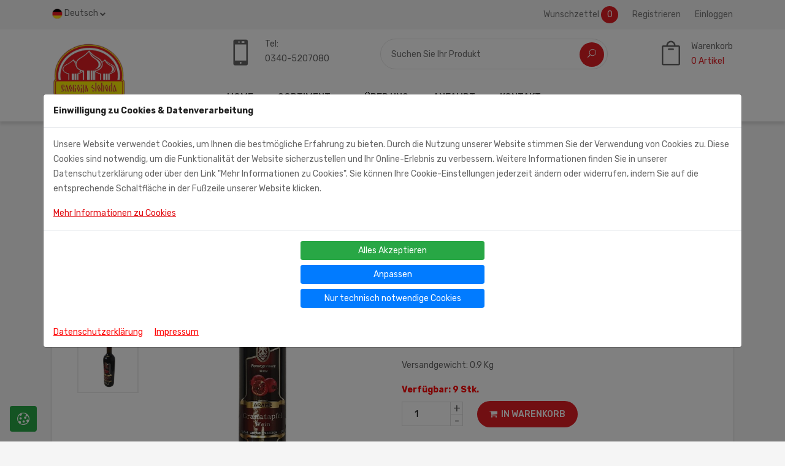

--- FILE ---
content_type: text/html; charset=UTF-8
request_url: https://www.sloboda-shop.de/product/1386
body_size: 10031
content:
<!DOCTYPE html>
<html class="no-js" lang="de">
	<head>
		<meta charset="utf-8">
		<meta http-equiv="X-UA-Compatible" content="IE=edge">
		<title>Granatapfelwein lieblich</title>
		<meta name="description" content="﻿﻿﻿﻿﻿﻿﻿Granatapfelwein mild hergestellt aus besten Granatapfelsorten Armeniens. Im armenischen Eichenfass gereift. Ideal zu Salat, Käse oder Früchten....">
		<meta name="keywords" content="Russischer, Online, Shop, Russisch, Russische, Spezialitäten, Ernährung, Lebensmittel, Fleischprodukte, Fleisch, Fischprodukte, Fisch, Milchprodukte, Milch, Konserven, Getreide, Nudeln, Pelmeni, Getränke, Haushalt, Kleidung, Kosmetik, Kräuter, Soucen, Süßigkeiten, Obst, Tee, Sousen, Würstchen, Wurst, Kekse, Tee, Kaffee, Matroschka, Dessau, Roßlau, Sloboda, Onlineshop, Русские, товары, Германии, продукты, питания, продовольствие, съестные, припасы, пищевые, провизия, русские, фирменные, блюда, мясные, рыбные, молочные, консервы, крупы, макаронные, изделия, пельмени, напитки, бытовые, одежда, косметика, зелень, сладости, фрукты, соус, колбаски, колбаса, печенье, чай, кофе, матрешка, Дессау, Рослау, Слобода, интернет, магазин, Слобода, Онлайн, Магазин">
		<meta name="viewport" content="width=device-width, initial-scale=1">
		<link rel="icon" type="image/png" href="/views/assets/images/favicon.png">
		<link rel="apple-touch-icon" sizes="180x180" href="/views/assets/images/apple-touch-icon.png">
		<link href="/views/assets/css/bootstrap.min.css" rel="stylesheet">
		<link href="/views/assets/css/font-awesome.min.css" rel="stylesheet">
		<link href="/views/assets/css/elegent.min.css" rel="stylesheet">
		<link href="/views/assets/css/plugins.css" rel="stylesheet">
		<link href="/views/assets/css/helper.css" rel="stylesheet">
		<link href="/views/assets/css/main.css" rel="stylesheet">
		<link href="/views/css/style.css" rel="stylesheet">
		<script src="/views/assets/js/vendor/modernizr-2.8.3.min.js"></script>
		<script src="/views/js/shop.min.js" defer></script>
	</head>
	<body>
		<header>
			<div class="header-top pt-10 pb-10 pt-lg-10 pb-lg-10 pt-md-10 pb-md-10">
				<div class="container">
					<div class="row">
						<div class="col-lg-6 col-md-6 col-sm-6 col-xs-12 text-center text-sm-left">
							
							<div class="lang-currency-dropdown">
								<ul>
									<li> <a href="#"><img class="_lang" src="/views/assets/images/de.png" alt="de"> Deutsch <i class="fa fa-chevron-down"></i></a>
									<ul>
										<li><a href="https://www.sloboda-shop.de/language/ru"><img class="_lang" src="/views/assets/images/ru.png" alt="ru"> Русский</a></li>
									</ul>
								</li>
															</ul>
						</div>
						
					</div>
					<div class="col-lg-6 col-md-6 col-sm-6 col-xs-12  text-center text-sm-right">
						
						<div class="header-top-menu">
							<ul>
																<li><a href="https://www.sloboda-shop.de/wunschliste">Wunschzettel
									<span class="_wunschliste_anzahl">0</span>
								</a></li>
																<li><a href="https://www.sloboda-shop.de/registration">Registrieren</a></li>
								<li><a href="https://www.sloboda-shop.de/my_account_login">Einloggen</a></li>
															</ul>
						</div>
						
					</div>
				</div>
			</div>
		</div>
		
		<div class="header-bottom header-bottom-one header-sticky _vis-sticky">
			<div class="container">
				<div class="row">
					<div class="col-md-3 col-sm-12 col-xs-12 text-lg-left text-md-center text-sm-center">
						<div class="logo mt-15 mb-15">
							<a href="https://www.sloboda-shop.de">
								<img src="/views/assets/images/logo.png" class="img-fluid _logo" alt="sloboda">
							</a>
						</div>
						
					</div>
					<div class="col-md-9 col-sm-12 col-xs-12">
						<div class="menubar-top d-flex justify-content-between align-items-center flex-sm-wrap flex-md-wrap flex-lg-nowrap mt-sm-15">
							<div class="header-contact d-flex">
								<div class="phone-icon">
									<span class="icon_mobile _vicon_mobile"></span>
									
								</div>
								<div class="phone-number">
									Tel: <span class="number">0340-5207080</span>
								</div>
							</div>
							<div class="header-advance-search">
								<form action="https://www.sloboda-shop.de/suchergebnisse">
									<input type="search" name="search" placeholder="Suchen Sie Ihr Produkt">
									<button><span class="icon_search"></span></button>
								</form>
							</div>
							<div class="shopping-cart" id="shopping-cart">
								<a href="https://www.sloboda-shop.de/warenkorb">
									<div class="cart-icon d-inline-block">
										<span class="icon_bag_alt"></span>
									</div>
									<div class="cart-info d-inline-block">
										<p>Warenkorb
											<span class="_warenkorb_anzahl">
												<span>0</span>
												Artikel
											</span>
										</p>
									</div>
								</a>
							</div>
						</div>
						<div class="main-menu">
							<nav>
								<ul>
									<li>
										<a href="/">HOME</a>
									</li>
									<li class="menu-item-has-children"><a href="https://www.sloboda-shop.de/category/0 ">SORTIMENT</a>
									<ul class="mega-menu three-column _mega-menu">
										<li><a href='/category/18#nr_18'>Fans und Sammler</a></li><li><a href='/category/1#nr_1'>Fisch und Fischerzeugnisse</a></li><li><a href='/category/22#nr_22'>Geschenkartikel</a></li><li><a href='/category/25#nr_25'>Getränke</a></li><li><a href='/category/8#nr_8'>Getreide</a></li><li><a href='/category/6#nr_6'>Gewürze</a></li><li><a href='/category/30#nr_30'>Greenway</a></li><li><a href='/category/13#nr_13'>Haushalt</a></li><li><a href='/category/28#nr_28'>Heimtextil</a></li><li><a href='/category/26#nr_26'>Honig</a></li><li><a href='/category/29#nr_29'>Kalender 2021</a></li><li><a href='/category/4#nr_4'>Konserven</a></li><li><a href='/category/16#nr_16'>Kosmetik</a></li><li><a href='/category/27#nr_27'>Kuchen</a></li><li><a href='/category/2#nr_2'>Milchprodukte</a></li><li><a href='/category/20#nr_20'>Pflanzenöle</a></li><li><a href='/category/15#nr_15'>Religion</a></li><li><a href='/category/5#nr_5'>Saucen</a></li><li><a href='/category/9#nr_9'>Sonnenblumenkerne</a></li><li><a href='/category/14#nr_14'>Souvenirs</a></li><li><a href='/category/7#nr_7'>Süßwaren</a></li><li><a href='/category/10#nr_10'>Tee</a></li><li><a href='/category/3#nr_3'>Wurst</a></li>									</ul>
								</li>
								<li>
									<a href="https://www.sloboda-shop.de/uber_uns">ÜBER UNS</a>
								</li>
								<li>
									<a href="https://www.sloboda-shop.de/anfahrt">ANFAHRT</a>
								</li>
								<li>
									<a href="https://www.sloboda-shop.de/contact">KONTAKT</a>
								</li>
							</ul>
						</nav>
					</div>
					
				</div>
				<div class="col-12">
					
					<div class="mobile-menu d-block d-lg-none"></div>
				</div>
			</div>
		</div>
	</div>
</header>
<div class="mobil-wrapp">
	<nav class="navbar navbar-light bg-light mobil">
		<a class="navbar-brand" href="https://www.sloboda-shop.de">
			<img src="/views/assets/images/logo.png" class="img-fluid nav-logo" alt="sloboda">
		</a>
		<div class="lang-currency-dropdown">
						<ul>
				<li> <a href="#"><img class="_lang" src="/views/assets/images/de.png" alt="de"> Deutsch <i class="fa fa-chevron-down"></i></a>
				<ul>
					<li><a href="https://www.sloboda-shop.de/language/ru"><img class="_lang" src="/views/assets/images/ru.png" alt="ru"> Русский</a></li>
				</ul>
			</li>
		</ul>
	</div>
	<button class="navbar-toggler" type="button" data-toggle="collapse" data-target="#navbarsExample01" aria-controls="navbarsExample01" aria-expanded="false" aria-label="Toggle navigation">
	<span class="navbar-toggler-icon"></span>
	</button>
	<div class="collapse navbar-collapse" id="navbarsExample01">
		<div class="header-advance-search">
			<form action="https://www.sloboda-shop.de/suchergebnisse">
				<input type="search" name="search" placeholder="Suchen Sie Ihr Produkt">
				<button><span class="icon_search"></span></button>
			</form>
		</div>
		<ul class="navbar-nav mr-auto text-sm-right top-m">
			<li class="nav-item active"><a class="nav-link" href="https://www.sloboda-shop.de/warenkorb">
				<div class="cart-icon d-inline-block">
					<span class="icon_bag_alt"></span>
				</div>
				<div class="cart-info d-inline-block">
					<p>Warenkorb
						<span class="_warenkorb_anzahl">
							<span>0</span>
							Artikel
						</span>
					</p>
				</div>
			</a>
		</li>
		<li class="nav-item active"><a class="nav-link" href="https://www.sloboda-shop.de/wunschliste">Wunschzettel
			<span class="_wunschliste_anzahl">0</span>
		</a>
	</li>
			<li class="nav-item active"><a class="nav-link" href="https://www.sloboda-shop.de/my_account_login">Einloggen</a></li>
	<li class="nav-item active"><a class="nav-link" href="https://www.sloboda-shop.de/registration">Registrieren</a></li>
	</ul>
<ul class="navbar-nav mr-auto">
	<li class="nav-item active">
		<a class="nav-link" href="/">HOME</a>
	</li>
	<li class="nav-item dropdown active">
		<a href="https://www.sloboda-shop.de/category/0" class="nav-link dropdown-toggle" id="dropdown01" data-toggle="dropdown" aria-haspopup="true" aria-expanded="false">SORTIMENT</a>
		<div class="dropdown-menu" aria-labelledby="dropdown01">
			
			<a class='dropdown-item' href='/category/18#nr_18'>Fans und Sammler</a><a class='dropdown-item' href='/category/1#nr_1'>Fisch und Fischerzeugnisse</a><a class='dropdown-item' href='/category/22#nr_22'>Geschenkartikel</a><a class='dropdown-item' href='/category/25#nr_25'>Getränke</a><a class='dropdown-item' href='/category/8#nr_8'>Getreide</a><a class='dropdown-item' href='/category/6#nr_6'>Gewürze</a><a class='dropdown-item' href='/category/30#nr_30'>Greenway</a><a class='dropdown-item' href='/category/13#nr_13'>Haushalt</a><a class='dropdown-item' href='/category/28#nr_28'>Heimtextil</a><a class='dropdown-item' href='/category/26#nr_26'>Honig</a><a class='dropdown-item' href='/category/29#nr_29'>Kalender 2021</a><a class='dropdown-item' href='/category/4#nr_4'>Konserven</a><a class='dropdown-item' href='/category/16#nr_16'>Kosmetik</a><a class='dropdown-item' href='/category/27#nr_27'>Kuchen</a><a class='dropdown-item' href='/category/2#nr_2'>Milchprodukte</a><a class='dropdown-item' href='/category/20#nr_20'>Pflanzenöle</a><a class='dropdown-item' href='/category/15#nr_15'>Religion</a><a class='dropdown-item' href='/category/5#nr_5'>Saucen</a><a class='dropdown-item' href='/category/9#nr_9'>Sonnenblumenkerne</a><a class='dropdown-item' href='/category/14#nr_14'>Souvenirs</a><a class='dropdown-item' href='/category/7#nr_7'>Süßwaren</a><a class='dropdown-item' href='/category/10#nr_10'>Tee</a><a class='dropdown-item' href='/category/3#nr_3'>Wurst</a>		</div>
	</li>
	<li class="nav-item active">
		<a class="nav-link" href="https://www.sloboda-shop.de/uber_uns">ÜBER UNS</a>
	</li>
	<li class="nav-item active">
		<a class="nav-link" href="https://www.sloboda-shop.de/anfahrt">ANFAHRT</a>
	</li>
	<li class="nav-item active">
		<a class="nav-link" href="https://www.sloboda-shop.de/contact">KONTAKT</a>
	</li>
</ul>
</div>
</nav>
</div><div class="_content_wrapp">
    
    <div class="breadcrumb-area mb-50">
        <div class="container">
            <div class="row">
                <div class="col">
                    <div class="breadcrumb-container">
                        <ul>
                            <li><a href="/"><i class="fa fa-home"></i> Home</a></li>
                            <li><a href="https://www.sloboda-shop.de/category/0 ">Sortiment</a></li>
                            <li><a href="https://www.sloboda-shop.de/category/25#nr_25">Getränke</a></li>
                            <li><a href="https://www.sloboda-shop.de/untercategory/35">Alkoholische Getränke</a></li>
                            <li class="active">Granatapfelwein lieblich</li>
                        </ul>
                    </div>
                </div>
            </div>
        </div>
    </div>
    
    
    <div class="single-product-content ">
        <div class="container">
            <div class="single-product-content-container mb-35">
                <div class="row">
                    <div class="col-lg-6 col-md-12 col-xs-12">
                        <div class="product-image-slider d-flex flex-custom-xs-wrap flex-sm-nowrap align-items-center mb-sm-35">
                            <div class="product-small-image-list">
                                <div class="nav small-image-slider-single-product" role="tablist">
                                                                        <div class="single-small-image img-full">
                                        <a data-toggle="tab" id="single-slide-tab-1" href="#single-slide1">
                                            <img src="/resource/items_img/1598384350_23.JPG"
                                            class="img-fluid" alt="">
                                        </a>
                                    </div>
                                                                        <div class="single-small-image img-full">
                                        <a data-toggle="tab" id="single-slide-tab-2" href="#single-slide2">
                                            <img src="/resource/items_img/1598384340_22.JPG"
                                            class="img-fluid" alt="">
                                        </a>
                                    </div>
                                                                    </div>
                            </div>
                            
                            <div class="tab-content product-large-image-list">
                                                                <div class="tab-pane fade show active" id="single-slide1" role="tabpanel" aria-labelledby="single-slide-tab-1">
                                    
                                    <div class="single-product-img easyzoom img-full">
                                        <img src="/resource/items_img/1598384350_23.JPG" class="img-fluid" alt="">
                                        <a href="/resource/items_img/1598384350_23.JPG" class="big-image-popup"><i class="fa fa-search-plus"></i></a>
                                    </div>
                                    
                                </div>
                                                                <div class="tab-pane fade " id="single-slide2" role="tabpanel" aria-labelledby="single-slide-tab-2">
                                    
                                    <div class="single-product-img easyzoom img-full">
                                        <img src="/resource/items_img/1598384340_22.JPG" class="img-fluid" alt="">
                                        <a href="/resource/items_img/1598384340_22.JPG" class="big-image-popup"><i class="fa fa-search-plus"></i></a>
                                    </div>
                                    
                                </div>
                                                            </div>
                            
                        </div>
                        
                    </div>
                    <div class="col-lg-6 col-md-12 col-xs-12">
                        
                        <div class="product-feature-details">
                            <h2 class="product-title mb-15">Granatapfelwein lieblich</h2>
                                                        <h2 class="product-price mb-15">
                                                        <span class="discounted-price _origin_price">€ 10,<sup>00</sup></span>
                                                        </h2>
                                                        <p><u class='w'>Nicht freigegeben unter 18 Jahren gemäß JuSchG</u></p>
                                                        <p>Netto: 750ml (Grundpreis: l = 13.33 €)</p>                                                        <p>Versandgewicht: 0.9 Kg</p>
                                                                                                                <span style="color:red" class="_anzahl_info">Verfügbar: 9 Stk.</span>
                                                        <div class="cart-buttons mb-20">
                                <form id="_form" action="https://www.sloboda-shop.de/in_warenkorb/1386" method="GET">
                                    <div class="pro-qty mr-20 mb-xs-20">
                                        <input type="text" name="anzahl" value="1">
                                    </div>
                                    <div class="add-to-cart-btn">
                                        <button type="submit" class="_btn_in_warenkorb"><i class="fa fa-shopping-cart"></i>&#160; In Warenkorb</button>
                                    </div>
                                </form>
                            </div>
                            <div class="single-product-action-btn mb-20">
                                <a class="prod_zur_wunschliste" href="https://www.sloboda-shop.de/zur_wunschliste/1386" data-tooltip="Zur Wunschliste hinzufügen"> <span class="icon_heart_alt"></span> Zur Wunschliste</a>
                            </div>
                            <span class="_mwst_info">Lieferzeit 3-5 Werktage innerhalb Deutschlands, 8-12 Werktage ins Ausland.</span><br>
                            <span class="_mwst_info">
                                Alle Preise inkl. gesetzl. MwSt 19%.
                                                                Zzgl. <a href="https://www.sloboda-shop.de/lieferinformationen">Versandkosten</a>
                                                            </span>
                            <div class="single-product-category mb-20">
                                <h3>Kategorie:
                                <span>
                                    <a href="https://www.sloboda-shop.de/category/25#nr_25">Getränke</a>
                                    /
                                    <a href="https://www.sloboda-shop.de/untercategory/35">Alkoholische Getränke</a>
                                </span>
                                </h3>
                            </div>
                            
                            
                        </div>
                        
                    </div>
                </div>
            </div>
            
            
            
        </div>
        
    </div>
    
    
    <div class="single-product-tab-section mb-35">
        <div class="container">
            <div class="row">
                <div class="col-lg-12">
                    <div class="tab-slider-wrapper">
                        <nav>
                            <div class="nav nav-tabs" id="nav-tab" role="tablist">
                                <a class="nav-item nav-link active" id="_mehr_info_btn" href="#description" role="tab"
                                aria-selected="true">Beschreibung</a>
                            </div>
                        </nav>
                        <div class="tab-content" id="nav-tabContent">
                            <div class="tab-pane fade active show overflow-auto" id="description" role="tabpanel">
                                <p><span style="font-size: 16px;">﻿</span><span style="font-size: 16px;">﻿</span><span style="font-size: 16px;">﻿</span><span style="font-size: 16px;">﻿</span>﻿﻿﻿Granatapfelwein mild hergestellt aus besten Granatapfelsorten Armeniens. Im armenischen Eichenfass gereift. Ideal zu Salat, Käse oder Früchten. 0,75 L / Vol. 11,5 % Hergestellt in Armenien. Importiert durch: Aniland GmbH, 13053 Berlin<br><br></p>                                                                <div class="hersteler_info">
                                    <span>SLCO GmbH &amp; Co.KG</span><br>
                                    <span>Kulmbacher Str. 42<br />
95512 Neudrossenfeld</span>
                                </div>
                                                            </div>
                        </div>
                    </div>
                </div>
            </div>
        </div>
    </div>
    
    
        
    <div class="slider related-product-slider mb-35">
        <div class="container">
            <div class="row">
                <div class="col-lg-12">
                    
                    
                    <div class="section-title">
                        <h3>Ähnliche Produkte</h3>
                    </div>
                    
                    
                </div>
            </div>
            <div class="row">
                <div class="col-lg-12">
                    
                    
                    <div class="related-product-slider-wrapper prod_bott_slider">
                        
                                                
                        <div class="gf-product related-slider-product _gf-product">
                            <div class="image">
                                
                                <a href="https://www.sloboda-shop.de/product/1455">
                                                                        <img src="/resource/items_img/1600142715_2.JPG" class="img-fluid" alt="">
                                </a>
                                <div class="product-hover-icons">
                                    <a class="in_warenkorb active" href="https://www.sloboda-shop.de/in_warenkorb/1455" data-tooltip="In Warenkorb"> <span class="icon_cart_alt"></span></a>
                                    <a class="zur_wunschliste" href="https://www.sloboda-shop.de/zur_wunschliste/1455" data-tooltip="Zur Wunschliste"> <span class="icon_heart_alt"></span> </a>
                                    
                                    <a href="https://www.sloboda-shop.de/product/1455" data-tooltip="Ansehen" > <span class="icon_search"></span> </a>
                                </div>
                            </div>
                            <div class="product-content">
                                <div class="product-categories">
                                    <span><u class='w'>Nicht freigegeben unter 18 Jahren gemäß JuSchG</u></span> <br>                                    <span>200ml</span>                                    <span>(l = 20.00 €)</span> <br>                                    <a href="https://www.sloboda-shop.de/untercategory/35">Ähnliche Produkte</a>
                                </div>
                                <h3 class="product-title">Original classic Vodka &quot;Nemiroff&quot; 0,2 L</h3>
                                <div class="price-box">
                                                                        <span class="discounted-price _origin_price">€ 4,<sup>00</sup></span>
                                                                    </div>
                            </div>
                            
                        </div>
                                                
                        <div class="gf-product related-slider-product _gf-product">
                            <div class="image">
                                
                                <a href="https://www.sloboda-shop.de/product/1017">
                                                                        <img src="/resource/items_img/1597158582_buf-2.jpg" class="img-fluid" alt="">
                                </a>
                                <div class="product-hover-icons">
                                    <a class="in_warenkorb active" href="https://www.sloboda-shop.de/in_warenkorb/1017" data-tooltip="In Warenkorb"> <span class="icon_cart_alt"></span></a>
                                    <a class="zur_wunschliste" href="https://www.sloboda-shop.de/zur_wunschliste/1017" data-tooltip="Zur Wunschliste"> <span class="icon_heart_alt"></span> </a>
                                    
                                    <a href="https://www.sloboda-shop.de/product/1017" data-tooltip="Ansehen" > <span class="icon_search"></span> </a>
                                </div>
                            </div>
                            <div class="product-content">
                                <div class="product-categories">
                                    <span><u class='w'>Nicht freigegeben unter 16 Jahren gemäß JuSchG</u></span> <br>                                    <span>2l</span>                                    <span>(l = 2.00 €)</span> <br>                                    <a href="https://www.sloboda-shop.de/untercategory/35">Ähnliche Produkte</a>
                                </div>
                                <h3 class="product-title">Starkbier &quot;Baltischar Büffel&quot;</h3>
                                <div class="price-box">
                                                                        <span class="discounted-price _origin_price">€ 3,<sup>99</sup></span>
                                                                    </div>
                            </div>
                            
                        </div>
                                                
                        <div class="gf-product related-slider-product _gf-product">
                            <div class="image">
                                
                                <a href="https://www.sloboda-shop.de/product/1457">
                                                                        <img src="/resource/items_img/1600143118_17.JPG" class="img-fluid" alt="">
                                </a>
                                <div class="product-hover-icons">
                                    <a class="in_warenkorb active" href="https://www.sloboda-shop.de/in_warenkorb/1457" data-tooltip="In Warenkorb"> <span class="icon_cart_alt"></span></a>
                                    <a class="zur_wunschliste" href="https://www.sloboda-shop.de/zur_wunschliste/1457" data-tooltip="Zur Wunschliste"> <span class="icon_heart_alt"></span> </a>
                                    
                                    <a href="https://www.sloboda-shop.de/product/1457" data-tooltip="Ansehen" > <span class="icon_search"></span> </a>
                                </div>
                            </div>
                            <div class="product-content">
                                <div class="product-categories">
                                    <span><u class='w'>Nicht freigegeben unter 18 Jahren gemäß JuSchG</u></span> <br>                                    <span>700ml</span>                                    <span>(l = 19.99 €)</span> <br>                                    <a href="https://www.sloboda-shop.de/untercategory/35">Ähnliche Produkte</a>
                                </div>
                                <h3 class="product-title">Vodka &quot;Khortytsa ICE&quot; 0,7 L</h3>
                                <div class="price-box">
                                                                        <span class="discounted-price _origin_price">€ 13,<sup>99</sup></span>
                                                                    </div>
                            </div>
                            
                        </div>
                                                
                        <div class="gf-product related-slider-product _gf-product">
                            <div class="image">
                                
                                <a href="https://www.sloboda-shop.de/product/2072">
                                                                        <img src="/resource/items_img/17-03-2025__09-03-52_20250317_071100.JPG" class="img-fluid" alt="">
                                </a>
                                <div class="product-hover-icons">
                                    <a class="in_warenkorb active" href="https://www.sloboda-shop.de/in_warenkorb/2072" data-tooltip="In Warenkorb"> <span class="icon_cart_alt"></span></a>
                                    <a class="zur_wunschliste" href="https://www.sloboda-shop.de/zur_wunschliste/2072" data-tooltip="Zur Wunschliste"> <span class="icon_heart_alt"></span> </a>
                                    
                                    <a href="https://www.sloboda-shop.de/product/2072" data-tooltip="Ansehen" > <span class="icon_search"></span> </a>
                                </div>
                            </div>
                            <div class="product-content">
                                <div class="product-categories">
                                    <span><u class='w'>Nicht freigegeben unter 16 Jahren gemäß JuSchG</u></span> <br>                                    <span>480ml</span>                                    <span>(l = 3.23 €)</span> <br>                                    <a href="https://www.sloboda-shop.de/untercategory/35">Ähnliche Produkte</a>
                                </div>
                                <h3 class="product-title">Ukrainisches Schankbier &quot;Rybachka Sonya&quot;, hell</h3>
                                <div class="price-box">
                                                                        <span class="discounted-price _origin_price">€ 1,<sup>55</sup></span>
                                                                    </div>
                            </div>
                            
                        </div>
                                                
                        <div class="gf-product related-slider-product _gf-product">
                            <div class="image">
                                
                                <a href="https://www.sloboda-shop.de/product/1564">
                                                                        <img src="/resource/items_img/18-09-2025__06-09-44_Design ohne Titel (70).JPG" class="img-fluid" alt="">
                                </a>
                                <div class="product-hover-icons">
                                    <a class="in_warenkorb active" href="https://www.sloboda-shop.de/in_warenkorb/1564" data-tooltip="In Warenkorb"> <span class="icon_cart_alt"></span></a>
                                    <a class="zur_wunschliste" href="https://www.sloboda-shop.de/zur_wunschliste/1564" data-tooltip="Zur Wunschliste"> <span class="icon_heart_alt"></span> </a>
                                    
                                    <a href="https://www.sloboda-shop.de/product/1564" data-tooltip="Ansehen" > <span class="icon_search"></span> </a>
                                </div>
                            </div>
                            <div class="product-content">
                                <div class="product-categories">
                                    <span><u class='w'>Nicht freigegeben unter 16 Jahren gemäß JuSchG</u></span> <br>                                    <span>500ml</span>                                    <span>(l = 3.00 €)</span> <br>                                    <a href="https://www.sloboda-shop.de/untercategory/35">Ähnliche Produkte</a>
                                </div>
                                <h3 class="product-title">Helles Bier &quot;Baltika Starkbier Nr. 9&quot;</h3>
                                <div class="price-box">
                                                                        <span class="discounted-price _origin_price">€ 1,<sup>50</sup></span>
                                                                    </div>
                            </div>
                            
                        </div>
                                                
                        <div class="gf-product related-slider-product _gf-product">
                            <div class="image">
                                
                                <a href="https://www.sloboda-shop.de/product/1809">
                                                                        <img src="/resource/items_img/28-10-2021__07-10-22_11.JPG" class="img-fluid" alt="">
                                </a>
                                <div class="product-hover-icons">
                                    <a class="in_warenkorb active" href="https://www.sloboda-shop.de/in_warenkorb/1809" data-tooltip="In Warenkorb"> <span class="icon_cart_alt"></span></a>
                                    <a class="zur_wunschliste" href="https://www.sloboda-shop.de/zur_wunschliste/1809" data-tooltip="Zur Wunschliste"> <span class="icon_heart_alt"></span> </a>
                                    
                                    <a href="https://www.sloboda-shop.de/product/1809" data-tooltip="Ansehen" > <span class="icon_search"></span> </a>
                                </div>
                            </div>
                            <div class="product-content">
                                <div class="product-categories">
                                    <span><u class='w'>Nicht freigegeben unter 18 Jahren gemäß JuSchG</u></span> <br>                                    <span>500ml</span>                                    <span>(l = 45.00 €)</span> <br>                                    <a href="https://www.sloboda-shop.de/untercategory/35">Ähnliche Produkte</a>
                                </div>
                                <h3 class="product-title">Armenische Edelspirituose &quot;Löwe&quot;</h3>
                                <div class="price-box">
                                                                        <span class="discounted-price _origin_price">€ 22,<sup>50</sup></span>
                                                                    </div>
                            </div>
                            
                        </div>
                                                
                        <div class="gf-product related-slider-product _gf-product">
                            <div class="image">
                                
                                <a href="https://www.sloboda-shop.de/product/1639">
                                                                        <img src="/resource/items_img/23-01-2021__12-01-27_18.JPG" class="img-fluid" alt="">
                                </a>
                                <div class="product-hover-icons">
                                    <a class="in_warenkorb active" href="https://www.sloboda-shop.de/in_warenkorb/1639" data-tooltip="In Warenkorb"> <span class="icon_cart_alt"></span></a>
                                    <a class="zur_wunschliste" href="https://www.sloboda-shop.de/zur_wunschliste/1639" data-tooltip="Zur Wunschliste"> <span class="icon_heart_alt"></span> </a>
                                    
                                    <a href="https://www.sloboda-shop.de/product/1639" data-tooltip="Ansehen" > <span class="icon_search"></span> </a>
                                </div>
                            </div>
                            <div class="product-content">
                                <div class="product-categories">
                                    <span><u class='w'>Nicht freigegeben unter 18 Jahren gemäß JuSchG</u></span> <br>                                    <span>350ml</span>                                    <span>(l = 42.86 €)</span> <br>                                    <a href="https://www.sloboda-shop.de/untercategory/35">Ähnliche Produkte</a>
                                </div>
                                <h3 class="product-title">Vodka &quot;Firestarter&quot; 0,35 L</h3>
                                <div class="price-box">
                                                                        <span class="discounted-price _origin_price">€ 15,<sup>00</sup></span>
                                                                    </div>
                            </div>
                            
                        </div>
                                                
                        <div class="gf-product related-slider-product _gf-product">
                            <div class="image">
                                
                                <a href="https://www.sloboda-shop.de/product/2232">
                                                                        <img src="/resource/items_img/18-09-2025__06-09-48_Design ohne Titel (50).JPG" class="img-fluid" alt="">
                                </a>
                                <div class="product-hover-icons">
                                    <a class="in_warenkorb active" href="https://www.sloboda-shop.de/in_warenkorb/2232" data-tooltip="In Warenkorb"> <span class="icon_cart_alt"></span></a>
                                    <a class="zur_wunschliste" href="https://www.sloboda-shop.de/zur_wunschliste/2232" data-tooltip="Zur Wunschliste"> <span class="icon_heart_alt"></span> </a>
                                    
                                    <a href="https://www.sloboda-shop.de/product/2232" data-tooltip="Ansehen" > <span class="icon_search"></span> </a>
                                </div>
                            </div>
                            <div class="product-content">
                                <div class="product-categories">
                                    <span><u class='w'>Nicht freigegeben unter 16 Jahren gemäß JuSchG</u></span> <br>                                    <span>1.5l</span>                                    <span>(l = 2.06 €)</span> <br>                                    <a href="https://www.sloboda-shop.de/untercategory/35">Ähnliche Produkte</a>
                                </div>
                                <h3 class="product-title">Helles Bier „Fass für Freunde Lebend“</h3>
                                <div class="price-box">
                                                                        <span class="discounted-price _origin_price">€ 3,<sup>09</sup></span>
                                                                    </div>
                            </div>
                            
                        </div>
                                                
                        <div class="gf-product related-slider-product _gf-product">
                            <div class="image">
                                
                                <a href="https://www.sloboda-shop.de/product/2017">
                                                                        <img src="/resource/items_img/19-10-2024__05-10-54_IMG-20240920-WA0115.JPG" class="img-fluid" alt="">
                                </a>
                                <div class="product-hover-icons">
                                    <a class="in_warenkorb active" href="https://www.sloboda-shop.de/in_warenkorb/2017" data-tooltip="In Warenkorb"> <span class="icon_cart_alt"></span></a>
                                    <a class="zur_wunschliste" href="https://www.sloboda-shop.de/zur_wunschliste/2017" data-tooltip="Zur Wunschliste"> <span class="icon_heart_alt"></span> </a>
                                    
                                    <a href="https://www.sloboda-shop.de/product/2017" data-tooltip="Ansehen" > <span class="icon_search"></span> </a>
                                </div>
                            </div>
                            <div class="product-content">
                                <div class="product-categories">
                                    <span><u class='w'>Nicht freigegeben unter 16 Jahren gemäß JuSchG</u></span> <br>                                    <span>1.12l</span>                                    <span>(l = 1.87 €)</span> <br>                                    <a href="https://www.sloboda-shop.de/untercategory/35">Ähnliche Produkte</a>
                                </div>
                                <h3 class="product-title">Ukrainisches Schankbier &quot;Lvivske Miake&quot;</h3>
                                <div class="price-box">
                                                                        <span class="discounted-price _origin_price">€ 2,<sup>09</sup></span>
                                                                    </div>
                            </div>
                            
                        </div>
                                                
                        <div class="gf-product related-slider-product _gf-product">
                            <div class="image">
                                
                                <a href="https://www.sloboda-shop.de/product/1622">
                                                                        <img src="/resource/items_img/22-01-2021__08-01-51_28.JPG" class="img-fluid" alt="">
                                </a>
                                <div class="product-hover-icons">
                                    <a class="in_warenkorb active" href="https://www.sloboda-shop.de/in_warenkorb/1622" data-tooltip="In Warenkorb"> <span class="icon_cart_alt"></span></a>
                                    <a class="zur_wunschliste" href="https://www.sloboda-shop.de/zur_wunschliste/1622" data-tooltip="Zur Wunschliste"> <span class="icon_heart_alt"></span> </a>
                                    
                                    <a href="https://www.sloboda-shop.de/product/1622" data-tooltip="Ansehen" > <span class="icon_search"></span> </a>
                                </div>
                            </div>
                            <div class="product-content">
                                <div class="product-categories">
                                    <span><u class='w'>Nicht freigegeben unter 16 Jahren gemäß JuSchG</u></span> <br>                                    <span>900ml</span>                                    <span>(l = 3.32 €)</span> <br>                                    <a href="https://www.sloboda-shop.de/untercategory/35">Ähnliche Produkte</a>
                                </div>
                                <h3 class="product-title">Lager Bier &quot;Zhiguljowskoje firmennoe&quot;</h3>
                                <div class="price-box">
                                                                        <span class="discounted-price _origin_price">€ 2,<sup>99</sup></span>
                                                                    </div>
                            </div>
                            
                        </div>
                                                
                        <div class="gf-product related-slider-product _gf-product">
                            <div class="image">
                                
                                <a href="https://www.sloboda-shop.de/product/1456">
                                                                        <img src="/resource/items_img/1600142848_26.JPG" class="img-fluid" alt="">
                                </a>
                                <div class="product-hover-icons">
                                    <a class="in_warenkorb active" href="https://www.sloboda-shop.de/in_warenkorb/1456" data-tooltip="In Warenkorb"> <span class="icon_cart_alt"></span></a>
                                    <a class="zur_wunschliste" href="https://www.sloboda-shop.de/zur_wunschliste/1456" data-tooltip="Zur Wunschliste"> <span class="icon_heart_alt"></span> </a>
                                    
                                    <a href="https://www.sloboda-shop.de/product/1456" data-tooltip="Ansehen" > <span class="icon_search"></span> </a>
                                </div>
                            </div>
                            <div class="product-content">
                                <div class="product-categories">
                                    <span><u class='w'>Nicht freigegeben unter 18 Jahren gemäß JuSchG</u></span> <br>                                    <span>1l</span>                                    <span>(l = 15.50 €)</span> <br>                                    <a href="https://www.sloboda-shop.de/untercategory/35">Ähnliche Produkte</a>
                                </div>
                                <h3 class="product-title">Original classic Vodka &quot;Nemiroff&quot; 1.0 L</h3>
                                <div class="price-box">
                                                                        <span class="discounted-price _origin_price">€ 15,<sup>50</sup></span>
                                                                    </div>
                            </div>
                            
                        </div>
                                                
                        <div class="gf-product related-slider-product _gf-product">
                            <div class="image">
                                
                                <a href="https://www.sloboda-shop.de/product/1429">
                                                                        <img src="/resource/items_img/1599222795_8.JPG" class="img-fluid" alt="">
                                </a>
                                <div class="product-hover-icons">
                                    <a class="in_warenkorb active" href="https://www.sloboda-shop.de/in_warenkorb/1429" data-tooltip="In Warenkorb"> <span class="icon_cart_alt"></span></a>
                                    <a class="zur_wunschliste" href="https://www.sloboda-shop.de/zur_wunschliste/1429" data-tooltip="Zur Wunschliste"> <span class="icon_heart_alt"></span> </a>
                                    
                                    <a href="https://www.sloboda-shop.de/product/1429" data-tooltip="Ansehen" > <span class="icon_search"></span> </a>
                                </div>
                            </div>
                            <div class="product-content">
                                <div class="product-categories">
                                    <span><u class='w'>Nicht freigegeben unter 18 Jahren gemäß JuSchG</u></span> <br>                                    <span>500ml</span>                                    <span>(l = 51.98 €)</span> <br>                                    <a href="https://www.sloboda-shop.de/untercategory/35">Ähnliche Produkte</a>
                                </div>
                                <h3 class="product-title">Brandy Ararat 5 Jahre</h3>
                                <div class="price-box">
                                                                        <span class="discounted-price _origin_price">€ 25,<sup>99</sup></span>
                                                                    </div>
                            </div>
                            
                        </div>
                                                
                        <div class="gf-product related-slider-product _gf-product">
                            <div class="image">
                                
                                <a href="https://www.sloboda-shop.de/product/1698">
                                                                        <img src="/resource/items_img/03-02-2021__09-02-18_17.JPG" class="img-fluid" alt="">
                                </a>
                                <div class="product-hover-icons">
                                    <a class="in_warenkorb active" href="https://www.sloboda-shop.de/in_warenkorb/1698" data-tooltip="In Warenkorb"> <span class="icon_cart_alt"></span></a>
                                    <a class="zur_wunschliste" href="https://www.sloboda-shop.de/zur_wunschliste/1698" data-tooltip="Zur Wunschliste"> <span class="icon_heart_alt"></span> </a>
                                    
                                    <a href="https://www.sloboda-shop.de/product/1698" data-tooltip="Ansehen" > <span class="icon_search"></span> </a>
                                </div>
                            </div>
                            <div class="product-content">
                                <div class="product-categories">
                                    <span><u class='w'>Nicht freigegeben unter 16 Jahren gemäß JuSchG</u></span> <br>                                    <span>1.5l</span>                                    <span>(l = 2.06 €)</span> <br>                                    <a href="https://www.sloboda-shop.de/untercategory/35">Ähnliche Produkte</a>
                                </div>
                                <h3 class="product-title">Bier &quot;Bochka swezhego&quot; hell, pasteurisiert</h3>
                                <div class="price-box">
                                                                        <span class="discounted-price _origin_price">€ 3,<sup>09</sup></span>
                                                                    </div>
                            </div>
                            
                        </div>
                                                
                        <div class="gf-product related-slider-product _gf-product">
                            <div class="image">
                                
                                <a href="https://www.sloboda-shop.de/product/2224">
                                                                        <img src="/resource/items_img/28-09-2025__02-09-21_Design ohne Titel - 2025-09-28T140336.792.JPG" class="img-fluid" alt="">
                                </a>
                                <div class="product-hover-icons">
                                    <a class="in_warenkorb active" href="https://www.sloboda-shop.de/in_warenkorb/2224" data-tooltip="In Warenkorb"> <span class="icon_cart_alt"></span></a>
                                    <a class="zur_wunschliste" href="https://www.sloboda-shop.de/zur_wunschliste/2224" data-tooltip="Zur Wunschliste"> <span class="icon_heart_alt"></span> </a>
                                    
                                    <a href="https://www.sloboda-shop.de/product/2224" data-tooltip="Ansehen" > <span class="icon_search"></span> </a>
                                </div>
                            </div>
                            <div class="product-content">
                                <div class="product-categories">
                                    <span><u class='w'>Nicht freigegeben unter 16 Jahren gemäß JuSchG</u></span> <br>                                                                                                            <a href="https://www.sloboda-shop.de/untercategory/35">Ähnliche Produkte</a>
                                </div>
                                <h3 class="product-title">Ukrainisches Schankbier &quot;Lvivske Mild Hell&quot;</h3>
                                <div class="price-box">
                                                                        <span class="discounted-price _origin_price">€ 2,<sup>09</sup></span>
                                                                    </div>
                            </div>
                            
                        </div>
                                                
                        <div class="gf-product related-slider-product _gf-product">
                            <div class="image">
                                
                                <a href="https://www.sloboda-shop.de/product/1388">
                                                                        <img src="/resource/items_img/1598384281_21.JPG" class="img-fluid" alt="">
                                </a>
                                <div class="product-hover-icons">
                                    <a class="in_warenkorb active" href="https://www.sloboda-shop.de/in_warenkorb/1388" data-tooltip="In Warenkorb"> <span class="icon_cart_alt"></span></a>
                                    <a class="zur_wunschliste" href="https://www.sloboda-shop.de/zur_wunschliste/1388" data-tooltip="Zur Wunschliste"> <span class="icon_heart_alt"></span> </a>
                                    
                                    <a href="https://www.sloboda-shop.de/product/1388" data-tooltip="Ansehen" > <span class="icon_search"></span> </a>
                                </div>
                            </div>
                            <div class="product-content">
                                <div class="product-categories">
                                    <span><u class='w'>Nicht freigegeben unter 18 Jahren gemäß JuSchG</u></span> <br>                                    <span>750ml</span>                                    <span>(l = 12.13 €)</span> <br>                                    <a href="https://www.sloboda-shop.de/untercategory/35">Ähnliche Produkte</a>
                                </div>
                                <h3 class="product-title">Rotwein &quot;Mukuzani&quot; trocken</h3>
                                <div class="price-box">
                                                                        <span class="discounted-price _origin_price">€ 9,<sup>10</sup></span>
                                                                    </div>
                            </div>
                            
                        </div>
                                                
                        <div class="gf-product related-slider-product _gf-product">
                            <div class="image">
                                
                                <a href="https://www.sloboda-shop.de/product/1810">
                                                                        <img src="/resource/items_img/28-10-2021__07-10-22_5.JPG" class="img-fluid" alt="">
                                </a>
                                <div class="product-hover-icons">
                                    <a class="in_warenkorb active" href="https://www.sloboda-shop.de/in_warenkorb/1810" data-tooltip="In Warenkorb"> <span class="icon_cart_alt"></span></a>
                                    <a class="zur_wunschliste" href="https://www.sloboda-shop.de/zur_wunschliste/1810" data-tooltip="Zur Wunschliste"> <span class="icon_heart_alt"></span> </a>
                                    
                                    <a href="https://www.sloboda-shop.de/product/1810" data-tooltip="Ansehen" > <span class="icon_search"></span> </a>
                                </div>
                            </div>
                            <div class="product-content">
                                <div class="product-categories">
                                    <span><u class='w'>Nicht freigegeben unter 18 Jahren gemäß JuSchG</u></span> <br>                                    <span>100ml</span>                                    <span>(l = 149.90 €)</span> <br>                                    <a href="https://www.sloboda-shop.de/untercategory/35">Ähnliche Produkte</a>
                                </div>
                                <h3 class="product-title">Armenian Brandy Samvel &quot;Adler&quot;</h3>
                                <div class="price-box">
                                                                        <span class="discounted-price _origin_price">€ 14,<sup>99</sup></span>
                                                                    </div>
                            </div>
                            
                        </div>
                                                
                        <div class="gf-product related-slider-product _gf-product">
                            <div class="image">
                                
                                <a href="https://www.sloboda-shop.de/product/1386">
                                                                        <img src="/resource/items_img/1598384350_23.JPG" class="img-fluid" alt="">
                                </a>
                                <div class="product-hover-icons">
                                    <a class="in_warenkorb active" href="https://www.sloboda-shop.de/in_warenkorb/1386" data-tooltip="In Warenkorb"> <span class="icon_cart_alt"></span></a>
                                    <a class="zur_wunschliste" href="https://www.sloboda-shop.de/zur_wunschliste/1386" data-tooltip="Zur Wunschliste"> <span class="icon_heart_alt"></span> </a>
                                    
                                    <a href="https://www.sloboda-shop.de/product/1386" data-tooltip="Ansehen" > <span class="icon_search"></span> </a>
                                </div>
                            </div>
                            <div class="product-content">
                                <div class="product-categories">
                                    <span><u class='w'>Nicht freigegeben unter 18 Jahren gemäß JuSchG</u></span> <br>                                    <span>750ml</span>                                    <span>(l = 13.33 €)</span> <br>                                    <a href="https://www.sloboda-shop.de/untercategory/35">Ähnliche Produkte</a>
                                </div>
                                <h3 class="product-title">Granatapfelwein lieblich</h3>
                                <div class="price-box">
                                                                        <span class="discounted-price _origin_price">€ 10,<sup>00</sup></span>
                                                                    </div>
                            </div>
                            
                        </div>
                                                
                        <div class="gf-product related-slider-product _gf-product">
                            <div class="image">
                                
                                <a href="https://www.sloboda-shop.de/product/1465">
                                                                        <img src="/resource/items_img/1600146933_20.JPG" class="img-fluid" alt="">
                                </a>
                                <div class="product-hover-icons">
                                    <a class="in_warenkorb active" href="https://www.sloboda-shop.de/in_warenkorb/1465" data-tooltip="In Warenkorb"> <span class="icon_cart_alt"></span></a>
                                    <a class="zur_wunschliste" href="https://www.sloboda-shop.de/zur_wunschliste/1465" data-tooltip="Zur Wunschliste"> <span class="icon_heart_alt"></span> </a>
                                    
                                    <a href="https://www.sloboda-shop.de/product/1465" data-tooltip="Ansehen" > <span class="icon_search"></span> </a>
                                </div>
                            </div>
                            <div class="product-content">
                                <div class="product-categories">
                                    <span><u class='w'>Nicht freigegeben unter 18 Jahren gemäß JuSchG</u></span> <br>                                    <span>500ml</span>                                    <span>(l = 30.00 €)</span> <br>                                    <a href="https://www.sloboda-shop.de/untercategory/35">Ähnliche Produkte</a>
                                </div>
                                <h3 class="product-title">Vodka &quot;White Birch Gold&quot; 0,5 L</h3>
                                <div class="price-box">
                                                                        <span class="discounted-price _origin_price">€ 15,<sup>00</sup></span>
                                                                    </div>
                            </div>
                            
                        </div>
                                                
                        <div class="gf-product related-slider-product _gf-product">
                            <div class="image">
                                
                                <a href="https://www.sloboda-shop.de/product/1566">
                                                                        <img src="/resource/items_img/15-10-2020__06-10-21_12.JPG" class="img-fluid" alt="">
                                </a>
                                <div class="product-hover-icons">
                                    <a class="in_warenkorb active" href="https://www.sloboda-shop.de/in_warenkorb/1566" data-tooltip="In Warenkorb"> <span class="icon_cart_alt"></span></a>
                                    <a class="zur_wunschliste" href="https://www.sloboda-shop.de/zur_wunschliste/1566" data-tooltip="Zur Wunschliste"> <span class="icon_heart_alt"></span> </a>
                                    
                                    <a href="https://www.sloboda-shop.de/product/1566" data-tooltip="Ansehen" > <span class="icon_search"></span> </a>
                                </div>
                            </div>
                            <div class="product-content">
                                <div class="product-categories">
                                    <span><u class='w'>Nicht freigegeben unter 18 Jahren gemäß JuSchG</u></span> <br>                                    <span>450ml</span>                                    <span>(l = 4.00 €)</span> <br>                                    <a href="https://www.sloboda-shop.de/untercategory/35">Ähnliche Produkte</a>
                                </div>
                                <h3 class="product-title">Schankbier &quot;Starij Melnik iz Bochönka mjagkoe&quot;</h3>
                                <div class="price-box">
                                                                        <span class="discounted-price _origin_price">€ 1,<sup>80</sup></span>
                                                                    </div>
                            </div>
                            
                        </div>
                                                
                        <div class="gf-product related-slider-product _gf-product">
                            <div class="image">
                                
                                <a href="https://www.sloboda-shop.de/product/2239">
                                                                        <img src="/resource/items_img/21-10-2025__09-10-54_Design ohne Titel - 2025-10-21T214749.571.JPG" class="img-fluid" alt="">
                                </a>
                                <div class="product-hover-icons">
                                    <a class="in_warenkorb active" href="https://www.sloboda-shop.de/in_warenkorb/2239" data-tooltip="In Warenkorb"> <span class="icon_cart_alt"></span></a>
                                    <a class="zur_wunschliste" href="https://www.sloboda-shop.de/zur_wunschliste/2239" data-tooltip="Zur Wunschliste"> <span class="icon_heart_alt"></span> </a>
                                    
                                    <a href="https://www.sloboda-shop.de/product/2239" data-tooltip="Ansehen" > <span class="icon_search"></span> </a>
                                </div>
                            </div>
                            <div class="product-content">
                                <div class="product-categories">
                                                                        <span>500ml</span>                                    <span>(l = 3.00 €)</span> <br>                                    <a href="https://www.sloboda-shop.de/untercategory/35">Ähnliche Produkte</a>
                                </div>
                                <h3 class="product-title">Gambrinus Premium 12 Bier</h3>
                                <div class="price-box">
                                                                        <span class="discounted-price _origin_price">€ 1,<sup>50</sup></span>
                                                                    </div>
                            </div>
                            
                        </div>
                                                
                    </div>
                    
                    
                </div>
            </div>
        </div>
    </div>
    
    
    </div><footer>
	<div class="newsletter-section pt-50 pb-50">
		<div class="container">
			<div class="row">
				<div class="col-lg-4 col-md-12 col-sm-12 mb-sm-20 mb-xs-20">
					<div class="newsletter-title">
						<h1>
						<img src="/views/assets/images/icon-newsletter.png" alt="">
						Newsletter
						</h1>
					</div>
				</div>
				<div class="col-lg-8 col-md-12 col-sm-12">
					<div class="subscription-form-wrapper d-flex flex-wrap flex-sm-nowrap">
						<p class="mb-xs-20">Melden Sie sich für unseren Newsletter an</p>
						<div class="subscription-form">
							<form method="POST" action="https://www.sloboda-shop.de/subscribe_newsletter">
								<input type="hidden" name="_token" value="$2y$10$q729Xa7g7AwUQeDXXBxziuJIzrgfsxGA4OA0WE5wLIAKzB.UrFza2">
								<input type="email" id="mc-email" name="email" autocomplete="off" placeholder="Email">
								<button id="newsletter-submit" type="submit"> abonnieren</button>
							</form>
							<div class="mailchimp-alerts newsletter-alerts"></div>
						</div>
					</div>
				</div>
			</div>
		</div>
	</div>
	<div class="social-contact-section pt-50 pb-50">
		<div class="container">
			<div class="row">
				<div class="col-lg-4 col-md-12 order-2 order-md-2 order-sm-2 order-lg-1">
					<div class="social-media-section">
						<h2>Folge uns</h2>
						<div class="social-links">
							<a class="facebook" target="_blank" href="https://www.facebook.com/Laden-Sloboda-392506097855468" data-tooltip="Facebook"><i class="fa fa-facebook"></i></a>
							<a class="instagram" target="_blank" href="https://www.instagram.com/ladensloboda/" data-tooltip="Instagram"><i class="fa fa-instagram"></i></a>
							<a class="ok" target="_blank" href="https://ok.ru/profile/578718030172" data-tooltip="Odnoklassniki"><i class="fa fa-odnoklassniki" aria-hidden="true"></i></a>
						</div>
					</div>
				</div>
				<div class="col-lg-8 col-md-12 order-1 order-md-1 order-sm-1 order-lg-2  mb-sm-50 mb-xs-50">
					<div class="contact-summery">
						<h2>Kontakt</h2>
						<div class="contact-segments d-flex justify-content-between flex-wrap flex-lg-nowrap">
							<div class="single-contact d-flex mb-xs-20">
								<div class="icon">
									<span class="icon_pin_alt"></span>
								</div>
								<div class="contact-info">
									<p>Adresse: <span>Friedrich-Naumann-Str. 9<br />
06844 Dessau-Roßlau</span></p>
								</div>
							</div>
							<div class="single-contact d-flex mb-xs-20">
								<div class="icon">
									<span class="icon_mobile"></span>
								</div>
								<div class="contact-info">
									<p>Telefon: <span>0340-5207080</span></p>
								</div>
							</div>
							<div class="single-contact d-flex">
								<div class="icon">
									<span class="icon_mail_alt"></span>
								</div>
								<div class="contact-info">
									<p>Email: <span>info@sloboda-shop.de</span></p>
								</div>
							</div>
						</div>
					</div>
				</div>
			</div>
		</div>
	</div>
	<div class="footer-navigation-section pt-40 pb-40">
		<div class="container">
			<div class="row">
				<div class="col-lg-3 col-md-3 col-sm-6 col-xs-12 mb-xs-30">
					<div class="single-navigation-section">
						<h3 class="nav-section-title">INFORMATION</h3>
						<ul>
							<li> <a href="https://www.sloboda-shop.de/uber_uns">Über uns</a></li>
							<li> <a href="https://www.sloboda-shop.de/lieferinformationen">Lieferinformationen</a></li>
							<li> <a href="https://www.sloboda-shop.de/zahlungsinformationen">Zahlungsinformationen</a></li>
							<li> <a href="https://www.sloboda-shop.de/batterieentsorgung">Batterieentsorgung</a></li>
						</ul>
					</div>
				</div>
				<div class="col-lg-3 col-md-3 col-sm-6 col-xs-12 mb-xs-30">
					<div class="single-navigation-section">
						<h3 class="nav-section-title">MEIN KONTO</h3>
						<ul>
							<li> <a href="https://www.sloboda-shop.de/my_account">Mein Konto</a></li>
							<li> <a href="https://www.sloboda-shop.de/warenkorb">Warenkorb</a></li>
							<li> <a href="https://www.sloboda-shop.de/wunschliste">Wunschzettel</a></li>
						</ul>
					</div>
				</div>
				<div class="col-lg-3 col-md-3 col-sm-6 col-xs-12 mb-xs-30">
					<div class="single-navigation-section">
						<h3 class="nav-section-title">KUNDENSERVICE</h3>
						<ul>
							<li> <a href="https://www.sloboda-shop.de/anfahrt">ANFAHRT</a></li>
							<li> <a href="https://www.sloboda-shop.de/offnungzeiten">ÖFFNUNGSZEITEN</a></li>
							<li> <a href="https://www.sloboda-shop.de/contact">KONTAKT FORMULAR</a></li>
						</ul>
					</div>
				</div>
				<div class="col-lg-3 col-md-3 col-sm-6 col-xs-12">
					<div class="single-navigation-section">
						<h3 class="nav-section-title">RECHTLICHE HINWEISE</h3>
						<ul>
							<li> <a href="https://www.sloboda-shop.de/agb">AGB</a></li>
							<li> <a href="https://www.sloboda-shop.de/impressum">IMPRESSUM</a></li>
							<li> <a href="https://www.sloboda-shop.de/datenschutz">Datenschutzerklärung</a></li>
							<li> <a href="https://www.sloboda-shop.de/widerrufsbelehrung">Widerrufsbelehrung</a></li>
							<li> <a href="https://www.sloboda-shop.de/cookies_information">Cookies-Informationen</a></li>
						</ul>
					</div>
				</div>
			</div>
		</div>
	</div>
	<div class="copyright-section pt-35 pb-35">
		<div class="container">
			<div class="_zahlungen">
				<p><img src="/views/assets/images/paypal-2.png" class="img-fluid" alt=""></p>
			</div>
			<div class="_copyrigt">
				<p class="copyright-text">&copy; 2026 SLOBODA. Alle Rechte vorbehalten.</p>
			</div>
			<div class="powered">
				<a target="_blank" href="https://wunder-webworld.com/">Website-Entwickler: Wunder-Webworld</a>
			</div>
		</div>
	</div>
	<div hidden id="lout"></div>
</footer>
<div id="cookies_modal_wrapper" data-hidden="">
    <!-- Button trigger modal -->
    <div class="w-25 fixed-bottom mb-3 ml-3">
        <button id="cookies_modal_trigger" title="Cookies & Datenverarbeitung" type="button" class="btn btn-success" data-toggle="modal" data-target="#CookiesModal">
        <svg xmlns="http://www.w3.org/2000/svg" width="20" height="30" fill="currentColor" class="bi bi-cookie" viewBox="0 0 16 16">
            <path d="M6 7.5a1.5 1.5 0 1 1-3 0 1.5 1.5 0 0 1 3 0m4.5.5a1.5 1.5 0 1 0 0-3 1.5 1.5 0 0 0 0 3m-.5 3.5a1.5 1.5 0 1 1-3 0 1.5 1.5 0 0 1 3 0"/>
            <path d="M8 0a7.96 7.96 0 0 0-4.075 1.114q-.245.102-.437.28A8 8 0 1 0 8 0m3.25 14.201a1.5 1.5 0 0 0-2.13.71A7 7 0 0 1 8 15a6.97 6.97 0 0 1-3.845-1.15 1.5 1.5 0 1 0-2.005-2.005A6.97 6.97 0 0 1 1 8c0-1.953.8-3.719 2.09-4.989a1.5 1.5 0 1 0 2.469-1.574A7 7 0 0 1 8 1c1.42 0 2.742.423 3.845 1.15a1.5 1.5 0 1 0 2.005 2.005A6.97 6.97 0 0 1 15 8c0 .596-.074 1.174-.214 1.727a1.5 1.5 0 1 0-1.025 2.25 7 7 0 0 1-2.51 2.224Z"/>
        </svg>
        </button>
    </div>
    <!-- Modal -->
    <div class="modal fade" id="CookiesModal" data-backdrop="static" data-keyboard="false" tabindex="-1" aria-labelledby="CookiesModalLabel" aria-hidden="true">
        <div class="modal-dialog modal-dialog-centered modal-xl">
            <div class="modal-content">
                <div class="modal-header">
                    <h5 class="modal-title" id="CookiesModalLabel">Einwilligung zu Cookies & Datenverarbeitung</h5>
                </div>
                <div class="modal-body">
                    Unsere Website verwendet Cookies, um Ihnen die bestmögliche Erfahrung zu bieten. Durch die Nutzung unserer Website stimmen Sie der Verwendung von Cookies zu. Diese Cookies sind notwendig, um die Funktionalität der Website sicherzustellen und Ihr Online-Erlebnis zu verbessern. Weitere Informationen finden Sie in unserer Datenschutzerklärung oder über den Link &quot;Mehr Informationen zu Cookies&quot;. Sie können Ihre Cookie-Einstellungen jederzeit ändern oder widerrufen, indem Sie auf die entsprechende Schaltfläche in der Fußzeile unserer Website klicken.                    <div class="collapse mt-3" id="CookesSettingsCollapseMenu">
                        <div class="card card-body">
                            <div class="custom-control custom-checkbox mb-2 py-2 border-bottom">
                                <input type="checkbox" class="custom-control-input" id="CookieTechnically" disabled checked>
                                <label class="cookie_label custom-control-label font-weight-bold" for="CookieTechnically"><span class="ml-2">Technisch notwendige Cookies &lbrack;2&rsqb;</span></label>
                                <p class="ml-2">- Notwendig für die Grundfunktionalität der Website.</p>
                            </div>
                            <div class="custom-control custom-checkbox mb-2 py-2 border-bottom">
                                <input type="checkbox" class="custom-control-input" id="CookieFunctional">
                                <label class="cookie_label custom-control-label font-weight-bold" for="CookieFunctional"><span class="ml-2">Funktional &lbrack;1&rsqb;</span></label>
                                <p class="ml-2">- Sind notwendig, damit die Website vollständig funktioniert, z. B. um Videos, Bilder, Inhalte von Social-Media-Plattformen anzuzeigen.</p>
                            </div>
                            <div class="custom-control custom-checkbox mb-2 py-2 border-bottom">
                                <input type="checkbox" class="custom-control-input" id="CookieStatistics">
                                <label class="cookie_label custom-control-label font-weight-bold" for="CookieStatistics"><span class="ml-2">Statistiken &lbrack;1&rsqb;</span></label>
                                <p class="ml-2">- Daten wie die Anzahl der Besucher und Seitenaufrufe erfasst und gespeichert.</p>
                            </div>
                            <div class="custom-control custom-checkbox mb-2 py-2 border-bottom">
                                <input type="checkbox" class="custom-control-input" id="CookieMarketing">
                                <label class="cookie_label custom-control-label font-weight-bold" for="CookieMarketing"><span class="ml-2">Marketing &lbrack;1&rsqb;</span></label>
                                <p class="ml-2">- Marketing-Dienste, die von uns und Dritten genutzt werden, um das Verhalten einzelner Nutzer aufzuzeichnen, die gesammelten Daten zu analysieren und z. B. personalisierte Werbung anzuzeigen.</p>
                            </div>
                        </div>
                    </div>
                    <div class="mt-3">
                        <a href="/cookies_information">Mehr Informationen zu Cookies</a><br>
                    </div>
                </div>
                <div class="modal-footer">
                    <div class="mx-auto" style="width: 300px;">
                        <button type="button" class="btn btn-success btn-sm btn-block" id="all_cookies_agree">Alles akzeptieren</button>
                        <button class="btn btn-primary btn-sm btn-block" type="button" data-toggle="collapse" data-target="#CookesSettingsCollapseMenu" aria-expanded="false" aria-controls="CookesSettingsCollapseMenu">
                        Anpassen
                        </button>
                        <button type="button" class="btn btn-primary btn-sm btn-block" id="only_technical_cookies">Nur technisch notwendige Cookies</button>
                        <button type="button" class="btn btn-secondary btn-sm btn-block" data-dismiss="modal">Schließen</button>
                    </div>
                </div>
                <div class="m-2">
                    <a class="red_link mx-2 my-1" href="/datenschutz">Datenschutzerklärung</a>
                    <a class="red_link mx-2 my-1" href="/impressum">Impressum</a>
                </div>
            </div>
        </div>
    </div>
</div><a href="#" class="scroll-top"></a>
<div class="modal fade" id="warenkorb" tabindex="-1" role="dialog" aria-hidden="true">
	<div class="modal-dialog">
		<div class="modal-content">
			<div class="modal-header">
				<h5 class="modal-title _successes">DER ARTIKEL WURDE DEM WARENKORB HINZUGEFÜGT</h5>
				<h5 class="modal-title _not_available"><span class='modal_not_found'>Produkt derzeit nicht verfügbar!</span></h5>
				<button type="button" class="close" data-dismiss="modal" aria-label="Close">
				<span aria-hidden="true">&times;</span>
				</button>
			</div>
			<div class="modal-body">
			</div>
			<div class="mod_footer">
				<button  data-dismiss="modal" class="_return">WEITER EINKAUFEN</button>
				<a class="_return" href="https://www.sloboda-shop.de/warenkorb">ZUM WARENKORB</a>
			</div>
		</div>
	</div>
</div>
<div class="modal fade" id="wunschliste" tabindex="-1" role="dialog" aria-hidden="true">
	<div class="modal-dialog">
		<div class="modal-content">
			<div class="modal-header">
				<h5 class="modal-title">DER ARTIKEL IST JETZT AUF IHRER WUNSCHLISTE</h5>
				<button type="button" class="close" data-dismiss="modal" aria-label="Close">
				<span aria-hidden="true">&times;</span>
				</button>
			</div>
			<div class="modal-body">
			</div>
			<div class="mod_footer">
				<button  data-dismiss="modal" class="_return">WEITER EINKAUFEN</button>
				<a class="_return" href="https://www.sloboda-shop.de/wunschliste">ZUR WUNSCHLISTE</a>
			</div>
		</div>
	</div>
</div>
<script src="/views/assets/js/vendor/jquery.min.js"></script>
<script src="/views/assets/js/popper.min.js"></script>
<script src="/views/assets/js/bootstrap.min.js"></script>
<script src="/views/assets/js/plugins.js"></script>
<script src="/views/assets/js/main.js"></script>
<script src="/views/js/code_disability.js"></script>
<noscript>
<meta http-equiv="Refresh" content="0; url=https://www.sloboda-shop.de/no_js">
</noscript>
</body>
</html>


--- FILE ---
content_type: text/css
request_url: https://www.sloboda-shop.de/views/css/style.css
body_size: 2941
content:
body {
  padding-top: 195px;
  -webkit-animation-name: init;
          animation-name: init;
  -webkit-animation-duration: .7s;
          animation-duration: .7s;
  -webkit-animation-fill-mode: forwards;
          animation-fill-mode: forwards;
  -webkit-animation-iteration-count: 1;
          animation-iteration-count: 1; }

@-webkit-keyframes init {
  0% {
    opacity: 0; }
  100% {
    opacity: 1; } }

@keyframes init {
  0% {
    opacity: 0; }
  100% {
    opacity: 1; } }
*::-webkit-scrollbar {
  width: 6px; }

*::-webkit-scrollbar-track {
  background-color: rgba(102, 102, 119, 0.5);
  -webkit-border-radius: 0px; }

*::-webkit-scrollbar-thumb:vertical {
  background-color: #667;
  -webkit-border-radius: 3px;
  -webkit-width: 5; }

*::-webkit-scrollbar-thumb:vertical:hover {
  background: #667; }

.red_link {
  color: red !important;
  text-decoration: underline !important; }

.bg-red {
  color: #fff !important;
  background-color: #f00 !important; }

.cookie_label::before {
  -webkit-transform: scale(1.3);
          transform: scale(1.3); }

#cookies_modal_trigger {
  border: 0; }

#cookies_modal_trigger:hover {
  background-color: #f00;
  color: #fff; }

.ank {
  padding-top: 200px;
  margin-top: -200px; }

.w {
  color: red;
  text-decoration: none; }

._logo {
  width: 100%;
  max-width: 120px; }

.mega-menu.three-column > li {
  padding: 2px; }

.mega-menu.three-column {
  width: 900px; }

._authorized {
  color: red; }

._close, ._lang {
  width: 1.2em; }

._mega-menu {
  padding: 30px 0;
  display: -webkit-box;
  display: -ms-flexbox;
  display: flex;
  -webkit-box-pack: start;
      -ms-flex-pack: start;
          justify-content: flex-start;
  -ms-flex-wrap: wrap;
      flex-wrap: wrap; }

._mega-menu > li ul li a {
  padding: 0px 20px;
  text-transform: none; }

._mega-menu > li > a {
  padding: 0px 20px;
  color: #444444;
  text-transform: none;
  font-weight: normal; }

.mega-menu > li.active > a, .mega-menu > li:hover > a {
  font-weight: normal; }

.mega-menu > li ul li.active > a, .mega-menu > li ul li:hover > a {
  font-weight: normal; }

._img-fluid {
  max-width: 121px;
  height: auto; }

.breadcrumb-area .breadcrumb-container {
  padding: 40px 0; }

.product-categories {
  line-height: 1.5;
  font-size: 11px; }

.sidebar-area .sidebar ul.product-categories li {
  margin-bottom: 1px;
  font-size: 14px; }

.category-title h3 {
  font-size: 13px !important; }

._vicon_mobile:before {
  font-size: 3em; }

._origin_price {
  color: #4a4a4a !important; }

._gf-product {
  min-height: 520px; }

._return {
  text-decoration: none;
  min-width: 60px;
  border: none;
  font-weight: 400;
  font-size: 14px;
  text-transform: uppercase;
  color: #ffffff !important;
  background-color: #e11e24;
  border-color: #e11e24;
  padding: .375em 1.3em;
  border-radius: 50px;
  margin-bottom: 1em;
  margin-right: 1em;
  height: 36px;
  line-height: 26px; }

._return:hover {
  color: #ffffff; }

.cart-table td.pro-remove a {
  display: inline-block; }

._zahlungen {
  margin-bottom: 20px; }

._zahlungen p img {
  width: 100%;
  max-width: 500px; }

._copyrigt {
  text-align: center; }

._preis_info {
  font-size: 13px; }

.sidebar-area .sidebar ul.product-categories li a:before {
  border: none; }

.sidebar-area .sidebar ul.product-categories li a.active:before {
  border: none;
  color: #e11e24;
  font-size: 8px; }

._vimg-fluid {
  max-width: none;
  width: 80px; }

._im_angebot a {
  font-size: .85em !important; }

._product-price span {
  font-size: .8em !important; }

#google-map {
  height: auto; }

#google-map iframe {
  width: 100%;
  min-height: 30vh;
  max-height: 380px; }

.card-body p a:last-child:hover {
  padding-left: 6px;
  -webkit-transition: all ease .4s;
  transition: all ease .4s; }

.card-body p a img {
  width: 200px;
  cursor: pointer;
  border: 2px solid #fff; }

.card-body p a img:hover {
  border-color: #e11e24;
  -webkit-transition: all ease .4s;
  transition: all ease .4s; }

.checkbox input {
  width: auto;
  -webkit-transform: scale(1.8);
          transform: scale(1.8);
  height: auto;
  vertical-align: -7%;
  margin-left: .3em; }

.checkbox p, .contact_succes_info p {
  margin-top: 1em;
  font-size: 15px;
  line-height: 29px;
  font-weight: 400;
  color: #888888; }

.checkbox p a {
  text-decoration: underline;
  color: #555; }

.error_info {
  color: red !important;
  font-weight: bold;
  font-size: .8rem; }

._vcategorien_container h3 {
  font-size: 32px;
  line-height: 43px;
  color: #222222;
  font-weight: 500; }

._vpost-content {
  font-size: 15px;
  line-height: 29px;
  padding-top: 2.5em; }

._vpost-content div a, .modal-body a {
  color: #E10A10;
  text-decoration: underline; }

.captcha img {
  width: 100%;
  vertical-align: middle;
  line-height: 23px;
  padding: 10px 20px;
  margin-top: 20px;
  margin-bottom: 15px; }

.cookie {
  position: fixed;
  bottom: 0;
  left: 0;
  color: #fff;
  padding: 2em;
  width: 100%;
  max-width: 500px;
  max-height: 100vh;
  overflow-y: auto;
  font-size: 1em;
  background-color: #E10A10;
  z-index: 999999999;
  font-family: -apple-system,BlinkMacSystemFont,"Segoe UI",Roboto,"Helvetica Neue",Arial,"Noto Sans",sans-serif,"Apple Color Emoji","Segoe UI Emoji","Segoe UI Symbol","Noto Color Emoji"; }

.cookie a {
  display: inline-block;
  padding: .7em 2em;
  color: #fff;
  text-decoration: none;
  border: 1px solid #fff; }

._anzahl_info {
  display: block;
  padding-bottom: .4em;
  font-weight: bold; }

._mwst_info a {
  text-decoration: underline; }

._content_wrapp {
  min-height: 60vh; }

._content_wrapp_kasse {
  min-height: 70vh; }

._rabatt_info {
  display: inline-block;
  background: #faeb08;
  color: #e11e24;
  font-family: Rubik, Arial, Helvetica, sans-serif;
  font-size: 14px;
  font-weight: 500;
  padding: 2px 9px;
  text-transform: uppercase; }

._btn_in_warenkorb {
  background: #e11e24;
  color: #fff;
  border-radius: 50px;
  display: inline-block;
  font-size: 14px;
  font-weight: 500;
  line-height: 43px;
  border: none;
  min-width: 130px;
  padding: 0 20px;
  text-align: center;
  text-transform: uppercase; }

._warenkorb_anzahl {
  color: #e11e24 !important; }

._wunschliste_anzahl {
  text-align: center;
  display: inline-block;
  min-width: 2em;
  height: 2em;
  color: #fff;
  background-color: #e11e24;
  border-radius: 50%;
  line-height: 2; }

._info {
  line-height: 1.4;
  font-size: .8em;
  margin: 0; }

.policy-section .policy-titles .single-policy:nth-child(1), .policy-section .policy-titles .single-policy:nth-child(2) {
  border-right: none; }

._row {
  padding-bottom: 3em; }

._login {
  margin: 0 auto; }

._remember_me {
  text-transform: none !important; }

._einstell_btn {
  margin-bottom: 1em; }

._radio {
  zoom: 1.4;
  cursor: pointer;
  width: auto !important; }

._radio + span {
  vertical-align: 4px; }

.checkout-title {
  text-transform: none; }

._reg_info {
  text-transform: none; }

._reg_info a {
  text-decoration: underline;
  color: red; }

._prod_name {
  font-size: 16px;
  font-weight: 500;
  color: #666666; }

._href_btn {
  width: auto !important; }

._select_adresse {
  padding: 0; }

._adresess input {
  width: auto;
  margin-right: 20px;
  margin-bottom: 0;
  height: 70px;
  display: inline-block;
  -webkit-transform: scale(2);
          transform: scale(2);
  cursor: pointer; }

._adresess address {
  display: inline-block; }

._adresess label {
  cursor: pointer;
  text-transform: none !important;
  font-weight: normal; }

._payment input {
  width: auto;
  margin-right: 20px;
  margin-bottom: 0;
  display: inline-block;
  -webkit-transform: scale(2);
          transform: scale(2);
  cursor: pointer; }

._payment div {
  display: inline-block; }

._table {
  border-top: none !important; }

.r_return_to_basket {
  display: block;
  text-align: right;
  width: 100%; }

.l_return_to_basket {
  display: block;
  text-align: left;
  width: 100%; }

.pfeil li {
  margin: 0 3px; }

.hersteler_info {
  font-size: 1em; }

.social-links a.ok {
  background-color: #e25c02; }

.info_block {
  width: 100%;
  padding: 1em;
  color: red;
  border: 2px solid red; }

.powered {
  text-align: center;
  font-size: 12px;
  text-decoration: underline !important; }

.powered a {
  text-decoration: underline !important; }

.scroll-list {
  max-height: 60vh;
  overflow-y: auto;
  overflow-x: hidden;
  border: 1px solid #ccc;
  max-width: 100%; }

.best_adr {
  color: #212529;
  font-size: 1.1em; }

.bestellung tr td {
  padding: .7em !important;
  text-align: left !important; }

.bestellung tr th {
  padding: .7em !important;
  text-align: left !important; }

._pagination-container {
  padding: 15px 3px; }

.such_ergebnisse, .red {
  color: red; }

.underline {
  color: red !important; }

.underline:hover {
  text-decoration: underline; }

#inseln {
  height: 140px; }

.plz {
  max-width: 300px; }

._vers_table {
  background-color: #F5F5F5; }

._vers_table table {
  color: #666666; }

.myaccount-content a.edit-address-btn {
  padding: .375rem .75rem; }

.modal-body h4 {
  display: inline-block;
  width: 100%;
  padding: 0 2%; }

.social-contact-section h2 {
  font-size: 24px; }

.mod_footer {
  padding: 1em;
  text-align: right; }

.modal-title {
  font-weight: bold; }

.modal_not_found {
  color: red;
  font-size: 1.2em;
  font-weight: bold; }

._check-box input {
  cursor: pointer; }

._check-box label {
  text-transform: none;
  cursor: pointer; }

.login-title, .login-form label {
  text-transform: none; }

.pl {
  display: none;
  position: fixed;
  top: 0;
  left: 0;
  width: 100%;
  height: 100vh;
  background-color: rgba(0, 0, 0, 0.6);
  z-index: 8888; }

#paypal-button-container {
  width: 100%;
  max-width: 500px;
  max-height: 85vh;
  overflow-y: auto;
  margin: 5% auto 0 auto;
  padding: 2em;
  background-color: #fff; }

#paypal-button-container p {
  color: #000;
  font-size: 1.6em;
  text-align: right; }

#paypal-button-container p span {
  cursor: pointer; }

.visibl {
  display: none; }

._not_available {
  display: none; }

.cart-summary .cart-summary-wrap h4 {
  text-transform: none; }

.order_best_recht {
  margin-bottom: 1em !important; }

.order_best_recht a {
  text-decoration: underline;
  color: #f00; }

.cart-bt {
  text-align: right; }

.discount-coupon {
  margin-bottom: 1em; }

.mobil-wrapp {
  display: none;
  max-width: 1000px;
  margin: 0 auto;
  z-index: 89898898;
  -webkit-box-shadow: 0px 5px 4px 0px rgba(0, 0, 0, 0.1);
          box-shadow: 0px 5px 4px 0px rgba(0, 0, 0, 0.1); }

.nav-logo {
  max-width: 80px; }

.nav-item a {
  font-weight: 500;
  color: rgba(0, 0, 0, 0.6) !important; }

.dropdown-item {
  font-size: 12px;
  text-transform: uppercase;
  color: rgba(0, 0, 0, 0.6); }

.top-m {
  margin-top: 1em;
  border-bottom: 1px solid rgba(0, 0, 0, 0.6);
  text-align: right; }

.top-m li a {
  font-weight: normal;
  color: rgba(0, 0, 0, 0.6) !important; }

.nice-select .list {
  overflow-y: auto;
  max-height: 50vh; }

.img_wrapper {
  position: relative; }

.cover_block {
  position: absolute;
  top: 0;
  left: 0;
  width: 200px;
  height: 100%;
  background-color: rgba(255, 255, 255, 0.4); }

.cover_block p {
  position: absolute;
  top: 44%;
  left: 8%;
  font-size: 1em;
  -webkit-transform: rotate(-45deg);
          transform: rotate(-45deg);
  color: #f00;
  text-transform: uppercase;
  font-weight: bold; }

.contact-form textarea {
  padding: 10px 20px;
  line-height: 30px; }

@media only screen and (max-width: 997px) {
  .cart-table .table {
    border-top: none; }

  body {
    padding-top: 0px; }

  header {
    display: none; }

  .mobil-wrapp {
    display: block; }

  .tab-slider-wrapper .nav-tabs .nav-link {
    font-size: 14px; }

  .breadcrumb-area .breadcrumb-container {
    padding: 20px 0; }

  .single-product-content-container .product-feature-details h2.product-title {
    font-size: 21px; }

  ._pro-thumbnail .img-fluid {
    max-width: 160px; }

  .product-hover-icons {
    opacity: 1;
    visibility: visible; } }
@media only screen and (max-width: 767px) {
  .cover_block p {
    top: 45%;
    left: 29px; } }
@media screen and (max-width: 500px) {
  .cookie {
    font-size: .6em;
    padding: 2em;
    max-width: 100%;
    font-size: .8em;
    line-height: 1.3; }

  .card-body p a {
    display: block; } }
@media screen and (max-height: 500px) {
  .cookie {
    padding: 2em;
    max-width: 100%;
    font-size: .8em;
    line-height: 1.3; } }

/*# sourceMappingURL=style.css.map */

--- FILE ---
content_type: application/javascript
request_url: https://www.sloboda-shop.de/views/assets/js/main.js
body_size: 3586
content:
(function ($) {
	"use strict";

	/*--
    Menu Sticky
    -----------------------------------*/
    var windows = $(window);
    var screenSize = windows.width();
    var sticky = $('.header-sticky');
    var menubarTop = $('.menubar-top');


    windows.on('scroll', function () {
    	var scroll = windows.scrollTop();


    	if (scroll < 300) {
    		sticky.removeClass('is-sticky');

    		menubarTop.removeClass('d-none');
    		menubarTop.addClass('d-flex');
    	} else {
    		sticky.addClass('is-sticky');
    		menubarTop.addClass('d-none');
    		menubarTop.removeClass('d-flex');
    	}


		//code for scroll top

		if (scroll >= 400) {
			$('.scroll-top').fadeIn();
		} else {
			$('.scroll-top').fadeOut();
		}

	});



	/*--
	Scroll to top
	-----------------------------------*/

	$('.scroll-top').on('click', function () {
		$('html,body').animate({
			scrollTop: 0
		}, 2000);
	});


	/*--
    Display Cart on Hover
    -----------------------------------*/

    $("#shopping-cart").mouseenter(function () {
    	$("#cart-floating-box").stop().slideDown(1000);
    });

    $("#shopping-cart").mouseleave(function () {
    	$("#cart-floating-box").stop().slideUp(1000);
    });


	/*--
	Hero slider one active
	-----------------------------------*/
	var heroSlider = $('.hero-slider-one');
	heroSlider. on( 'touchstart', function() {
        heroSlider. slick( 'slickPlay');
    });
    
	heroSlider.slick({
		arrows: true,
		autoplay: true,
		autoplaySpeed: 8000,
		dots: false,
		pauseOnFocus: false,
		pauseOnHover: false,
		fade: true,
		infinite: true,
		slidesToShow: 1,
		prevArrow: '<button type="button" class="slick-prev"><i class="fa fa-chevron-left"></i></button>',
		nextArrow: '<button type="button" class="slick-next"><i class="fa fa-chevron-right"></i></button>',
	});

	/*--
	Hero slider two active
	-----------------------------------*/
	var heroSliderTwo = $('.hero-slider-two');
	heroSliderTwo.slick({
		arrows: false,
		autoplay: true,
		autoplaySpeed: 10000,
		dots: true,
		pauseOnFocus: false,
		pauseOnHover: false,
		fade: true,
		infinite: true,
		slidesToShow: 1
	});

	/*--
	Hero slider three active
	-----------------------------------*/
	var heroSliderThree = $('.hero-slider-three');
	heroSliderThree.slick({
		arrows: false,
		autoplay: true,
		autoplaySpeed: 10000,
		dots: true,
		pauseOnFocus: false,
		pauseOnHover: false,
		fade: true,
		infinite: true,
		slidesToShow: 1
	});

	/*--
	Single blog post slider active
	-----------------------------------*/
	var blogPostSlider = $('.blog-image-gallery');
	blogPostSlider.slick({
		prevArrow: '<button type="button" class="slick-prev"><i class="fa fa-chevron-left"></i></button>',
		nextArrow: '<button type="button" class="slick-next"><i class="fa fa-chevron-right"></i></button>',
		arrows: true,
		autoplay: false,
		autoplaySpeed: 5000,
		dots: false,
		pauseOnFocus: false,
		pauseOnHover: false,
		infinite: true,
		slidesToShow: 1
	});

	/*--
	Category slider active
	-----------------------------------*/
	var catSlider = $('.category-slider-container');
	catSlider.slick({
		arrows: true,
		autoplay: false,
		draggable: false,
		dots: false,
		infinite: true,
		slidesToShow: 6,
		prevArrow: '<button type="button" class="slick-prev"><i class="fa fa-caret-left"></i></button>',
		nextArrow: '<button type="button" class="slick-next"><i class="fa fa-caret-right"></i></button>',
		responsive: [{
			breakpoint: 1499,
			settings: {
				slidesToShow: 6,
			}
		},
		{
			breakpoint: 1199,
			settings: {
				slidesToShow: 5,
			}
		},
		{
			breakpoint: 991,

			settings: {
				slidesToShow: 4,
			}
		},
		{
			breakpoint: 767,
			settings: {
				slidesToShow: 3,
			}
		},
		{
			breakpoint: 575,
			settings: {
				slidesToShow: 2,
			}
		}
		]
	});

	/*--
	Blog slider active
	-----------------------------------*/
	var blogSlider = $('.blog-slider-container');
	blogSlider.slick({
		arrows: true,
		autoplay: false,
		dots: false,
		infinite: true,
		slidesToShow: 3,
		prevArrow: '<button type="button" class="slick-prev"><i class="fa fa-caret-left"></i></button>',
		nextArrow: '<button type="button" class="slick-next"><i class="fa fa-caret-right"></i></button>',
		responsive: [{
			breakpoint: 1499,
			settings: {
				slidesToShow: 3,
			}
		},
		{
			breakpoint: 1199,
			settings: {
				slidesToShow: 3,
			}
		},
		{
			breakpoint: 991,
			settings: {
				slidesToShow: 2,
			}
		},
		{
			breakpoint: 767,
			settings: {
				slidesToShow: 2,
			}
		},
		{
			breakpoint: 575,
			settings: {
				slidesToShow: 1,
			}
		}
		]
	});

	/*--
	Brand slider active
	-----------------------------------*/
	var brandLogoSlider = $('.brand-logo-wrapper');
	brandLogoSlider.slick({
		arrows: true,
		autoplay: true,
		dots: false,
		infinite: true,
		slidesToShow: 5,
		prevArrow: '<button type="button" class="slick-prev"><i class="fa fa-caret-left"></i></button>',
		nextArrow: '<button type="button" class="slick-next"><i class="fa fa-caret-right"></i></button>',
		responsive: [{
			breakpoint: 1499,
			settings: {
				slidesToShow: 5,
			}
		},
		{
			breakpoint: 1199,
			settings: {
				slidesToShow: 5,
			}
		},
		{
			breakpoint: 991,
			settings: {
				slidesToShow: 4,
			}
		},
		{
			breakpoint: 767,
			settings: {
				slidesToShow: 3,
			}
		},
		{
			breakpoint: 575,
			settings: {
				slidesToShow: 2,
			}
		}
		]
	});

	/*--
	Best seller slider active
	-----------------------------------*/
	var bestSellerSlider = $('.best-seller-slider-container');
	bestSellerSlider.slick({
		arrows: true,
		autoplay: false,
		dots: false,
		infinite: false,
		slidesToShow: 3,
		prevArrow: '<button type="button" class="slick-prev"><i class="fa fa-caret-left"></i></button>',
		nextArrow: '<button type="button" class="slick-next"><i class="fa fa-caret-right"></i></button>',
		responsive: [{
			breakpoint: 1499,
			settings: {
				slidesToShow: 3,
			}
		},
		{
			breakpoint: 1199,
			settings: {
				slidesToShow: 3,
			}
		},
		{
			breakpoint: 991,
			settings: {
				slidesToShow: 3,
			}
		},
		{
			breakpoint: 767,
			settings: {
				slidesToShow: 2,
			}
		},
		{
			breakpoint: 575,
			settings: {
				slidesToShow: 2,
			}
		},
		{
			breakpoint: 479,
			settings: {
				slidesToShow: 1,
			}
		}
		]
	});

	/*--
	Tab slider active
	-----------------------------------*/
	var tabSlider = $('.tab-slider-container');
	tabSlider.slick({
		arrows: true,
		autoplay: false,
		dots: false,
		infinite: true,
		slidesToShow: 4,
		prevArrow: '<button type="button" class="slick-prev"><i class="fa fa-caret-left"></i></button>',
		nextArrow: '<button type="button" class="slick-next"><i class="fa fa-caret-right"></i></button>',
		responsive: [{
			breakpoint: 1499,
			settings: {
				slidesToShow: 4,
			}
		},
		{
			breakpoint: 1199,
			settings: {
				slidesToShow: 4,
			}
		},
		{
			breakpoint: 991,
			settings: {
				slidesToShow: 3,
			}
		},
		{
			breakpoint: 767,
			settings: {
				slidesToShow: 2,
			}
		},
		{
			breakpoint: 575,
			settings: {
				slidesToShow: 2,
			}
		},
		{
			breakpoint: 479,
			settings: {
				slidesToShow: 1,
			}
		}
		]
	});

	/*--
	Banner slider active
	-----------------------------------*/
	var bannerSlider = $('.banner-slider-container');
	bannerSlider.slick({
		arrows: true,
		autoplay: false,
		dots: false,
		infinite: true,
		slidesToShow: 4,
		prevArrow: '<button type="button" class="slick-prev"><i class="fa fa-caret-left"></i></button>',
		nextArrow: '<button type="button" class="slick-next"><i class="fa fa-caret-right"></i></button>',
		responsive: [{
			breakpoint: 1499,
			settings: {
				slidesToShow: 4,
			}
		},
		{
			breakpoint: 1199,
			settings: {
				slidesToShow: 4,
			}
		},
		{
			breakpoint: 991,
			settings: {
				slidesToShow: 2,
			}
		},
		{
			breakpoint: 767,
			settings: {
				slidesToShow: 2,
			}
		},
		{
			breakpoint: 575,
			settings: {
				slidesToShow: 2,
			}
		},
		{
			breakpoint: 479,
			settings: {
				slidesToShow: 1,
			}
		}
		]
	});

	/*--
	Multisale slider active
	-----------------------------------*/
	var multisaleSlider = $('.multisale-slider-wrapper');
	multisaleSlider.slick({
		arrows: true,
		autoplay: false,
		dots: false,
		infinite: true,
		slidesToShow: 4,
		prevArrow: '<button type="button" class="slick-prev"><i class="fa fa-caret-left"></i></button>',
		nextArrow: '<button type="button" class="slick-next"><i class="fa fa-caret-right"></i></button>',
		responsive: [{
			breakpoint: 1499,
			settings: {
				slidesToShow: 4,
			}
		},
		{
			breakpoint: 1199,
			settings: {
				slidesToShow: 3,
			}
		},
		{
			breakpoint: 991,
			settings: {
				slidesToShow: 2,
			}
		},
		{
			breakpoint: 767,
			settings: {
				slidesToShow: 2,
			}
		},
		{
			breakpoint: 575,
			settings: {
				slidesToShow: 2,
			}
		},
		{
			breakpoint: 479,
			settings: {
				slidesToShow: 1,
			}
		}
		]
	});

	/*--
	Related product slider active
	-----------------------------------*/
	var relatedSlider = $('.related-product-slider-wrapper');
	relatedSlider.slick({
		arrows: true,
		autoplay: false,
		dots: false,
		infinite: true,
		slidesToShow: 4,
		prevArrow: '<button type="button" class="slick-prev"><i class="fa fa-caret-left"></i></button>',
		nextArrow: '<button type="button" class="slick-next"><i class="fa fa-caret-right"></i></button>',
		responsive: [{
			breakpoint: 1499,
			settings: {
				slidesToShow: 4,
			}
		},
		{
			breakpoint: 1199,
			settings: {
				slidesToShow: 4,
			}
		},
		{
			breakpoint: 991,
			settings: {
				slidesToShow: 3,
			}
		},
		{
			breakpoint: 767,
			settings: {
				slidesToShow: 2,
			}
		},
		{
			breakpoint: 575,
			settings: {
				slidesToShow: 1,
			}
		}
		]
	});

	/*--
	Sale single product slider active
	-----------------------------------*/
	var saleSingleSlider = $('.sale-single-product-container');
	saleSingleSlider.slick({
		arrows: true,
		autoplay: false,
		dots: false,
		infinite: true,
		slidesToShow: 1,
		prevArrow: '<button type="button" class="slick-prev"><span class="arrow_carrot-left"></span></button>',
		nextArrow: '<button type="button" class="slick-next"><span class="arrow_carrot-right"></span></button>',
		responsive: [{
			breakpoint: 1200,
			settings: {
				slidesToShow: 1,
			}
		},
		{
			breakpoint: 991,
			settings: {
				slidesToShow: 1,
				arrows: false
			}
		},
		{
			breakpoint: 480,
			settings: {
				slidesToShow: 1,
				arrows: false
			}
		}
		]
	});

		/*----------------------------------- 
    	Single Product slide image Active 
    	--------------------------------------*/
    	$('.small-image-slider-single-product').slick({
    		prevArrow: '<i class="fa fa-angle-up"></i>',
    		nextArrow: '<i class="fa fa-angle-down slick-next-btn"></i>',
    		slidesToShow: 3,
    		vertical: true,
    		responsive: [{
    			breakpoint: 1200,
    			settings: {
    				slidesToShow: 3,
    				slidesToScroll: 1
    			}
    		},
    		{
    			breakpoint: 991,
    			settings: {
    				slidesToShow: 3,
    				slidesToScroll: 1
    			}
    		},
    		{
    			breakpoint: 767,
    			settings: {
    				slidesToShow: 3,
    				slidesToScroll: 3
    			}
    		},
    		{

    			breakpoint: 480,
    			settings: {
    				prevArrow: '<i class="fa fa-angle-left"></i>',
    				nextArrow: '<i class="fa fa-angle-right slick-next-btn"></i>',
    				vertical: false,
    				slidesToShow: 2,
    				slidesToScroll: 1
    			}
    		}
    		]
    	});

    	$('.small-image-slider-single-product a').on('click', function (e) {
    		e.preventDefault();

    		var $thisParent = $(this).closest('.product-image-slider');
    		var $href = $(this).attr('href');
    		$thisParent.find('.small-image-slider-single-product a').removeClass('active');
    		$(this).addClass('active');

    		$thisParent.find('.product-large-image-list .tab-pane').removeClass('active show');
    		$thisParent.find('.product-large-image-list ' + $href).addClass('active show');

    	});
		/*----------------------------------- 
    	Single Product image gallery Tabstyle Three  Active 
    	--------------------------------------*/
    	$('.small-image-slider-single-product-tabstyle-3').slick({
    		prevArrow: '<i class="fa fa-angle-left"></i>',
    		nextArrow: '<i class="fa fa-angle-right slick-next-btn"></i>',
    		slidesToShow: 3,
    		responsive: [{
    			breakpoint: 1200,
    			settings: {
    				slidesToShow: 3,
    				slidesToScroll: 1
    			}
    		},
    		{
    			breakpoint: 991,
    			settings: {
    				slidesToShow: 3,
    				slidesToScroll: 1
    			}
    		},
    		{
    			breakpoint: 767,
    			settings: {
    				slidesToShow: 3,
    				slidesToScroll: 3
    			}
    		},
    		{
    			breakpoint: 480,
    			settings: {
    				slidesToShow: 2,
    				slidesToScroll: 2
    			}
    		}
    		]
    	});

    	$('.small-image-slider-single-product-tabstyle-3 a').on('click', function (e) {
    		e.preventDefault();

    		var $thisParent = $(this).closest('.product-image-slider');
    		var $href = $(this).attr('href');
    		$thisParent.find('.small-image-slider-single-product-tabstyle-3 a').removeClass('active');
    		$(this).addClass('active');

    		$thisParent.find('.product-large-image-list .tab-pane').removeClass('active show');
    		$thisParent.find('.product-large-image-list ' + $href).addClass('active show');

    	});



	/*----------------------------------- 
    	Product image gallery slider
    	--------------------------------------*/
    	$('.product-image-gallery-slider').slick({
    		prevArrow: '<i class="fa fa-angle-left"></i>',
    		nextArrow: '<i class="fa fa-angle-right slick-next-btn"></i>',
    		slidesToShow: 3,
    		responsive: [{
    			breakpoint: 1200,
    			settings: {
    				slidesToShow: 3,
    				slidesToScroll: 1
    			}
    		},
    		{
    			breakpoint: 991,
    			settings: {
    				slidesToShow: 2,
    				slidesToScroll: 1
    			}
    		},
    		{
    			breakpoint: 767,
    			settings: {
    				slidesToShow: 2,
    				slidesToScroll: 1
    			}
    		},
    		{
    			breakpoint: 480,
    			settings: {
    				slidesToShow: 1,
    				slidesToScroll: 1
    			}
    		}
    		]
    	});

	/*----------------------------------- 
    	Single Product slide image Active 
    	--------------------------------------*/
    	$('.small-image-slider').slick({
    		prevArrow: '<i class="fa fa-angle-left"></i>',
    		nextArrow: '<i class="fa fa-angle-right slick-next-btn"></i>',
    		slidesToShow: 3,
    		responsive: [{
    			breakpoint: 1200,
    			settings: {
    				slidesToShow: 3,
    				slidesToScroll: 3
    			}
    		},
    		{
    			breakpoint: 991,
    			settings: {
    				slidesToShow: 2,
    				slidesToScroll: 2
    			}
    		},
    		{
    			breakpoint: 767,
    			settings: {
    				slidesToShow: 3,
    				slidesToScroll: 3
    			}
    		},
    		{
    			breakpoint: 480,
    			settings: {
    				slidesToShow: 3,
    				slidesToScroll: 3
    			}
    		}
    		]
    	});

    	$('.modal').on('shown.bs.modal', function (e) {
    		$('.small-image-slider').resize();
    		$('.small-image-slider').slick('setPosition');

    	}) 

    	$('.small-image-slider a').on('click', function (e) {
    		e.preventDefault();

    		var $thisParent = $(this).closest('.product-image-slider');
    		var $href = $(this).attr('href');
    		$thisParent.find('.small-image-slider a').removeClass('active');
    		$(this).addClass('active');

    		$thisParent.find('.product-large-image-list .tab-pane').removeClass('active show');
    		$thisParent.find('.product-large-image-list ' + $href).addClass('active show');

    	});

	/*----- 
	Quantity
	--------------------------------*/
	$('.pro-qty').append('<a href="#" class="inc qty-btn">+</a>');
	$('.pro-qty').append('<a href="#" class= "dec qty-btn">-</a>');
	$('.qty-btn').on('click', function (e) {
		e.preventDefault();
		var $button = $(this);
		var oldValue = $button.parent().find('input').val();
		if ($button.hasClass('inc')) {
			var newVal = parseFloat(oldValue) + 1;
		} else {
			// Don't allow decrementing below zero
			if (oldValue > 0) {
				var newVal = parseFloat(oldValue) - 1;
			} else {
				newVal = 0;
			}
		}
		$button.parent().find('input').val(newVal);
	});


	/*----- 
	Activate countdown
	--------------------------------*/
	$('[data-countdown]').each(function () {
		var $this = $(this),
		finalDate = $(this).data('countdown');
		$this.countdown(finalDate, function (event) {
			$this.html(event.strftime('<div class="single-countdown"><span class="single-countdown-time">%D</span><span class="single-countdown-text">Days</span></div><div class="single-countdown"><span class="single-countdown-time">%H</span><span class="single-countdown-text">Hours</span></div><div class="single-countdown"><span class="single-countdown-time">%M</span><span class="single-countdown-text">Mins</span></div><div class="single-countdown"><span class="single-countdown-time">%S</span><span class="single-countdown-text">Secs</span></div>'));
		});
	});

	/*--------------------------
		Mobile Menu
		------------------------*/
		var mainMenuNav = $('.main-menu nav');
		mainMenuNav.meanmenu({
			meanScreenWidth: '991',
			meanMenuContainer: '.mobile-menu',
			meanMenuClose: '<span class="menu-close"></span>',
			meanMenuOpen: '<span class="menu-bar"></span>',
			meanRevealPosition: 'right',
			meanMenuCloseSize: '0',
		});



	/*--
		MailChimp
		-----------------------------------*/
		$('#mc-form').ajaxChimp({
			language: 'en',
			callback: mailChimpResponse,
		// ADD YOUR MAILCHIMP URL BELOW HERE!
		url: 'http://devitems.us11.list-manage.com/subscribe/post?u=6bbb9b6f5827bd842d9640c82&amp;id=05d85f18ef'

	});

		function mailChimpResponse(resp) {

			if (resp.result === 'success') {
				$('.mailchimp-success').html('' + resp.msg).fadeIn(900);
				$('.mailchimp-error').fadeOut(400);

			} else if (resp.result === 'error') {
				$('.mailchimp-error').html('' + resp.msg).fadeIn(900);
			}

			// clear subscription form
			$("#mc-form input").val('');

		}



		/*---------------------
			Category Menu
			------------------------*/

			/*-- Variables --*/
			var categoryToggleWrap = $('.category-toggle-wrap');
			var categoryToggle = $('.category-toggle');
			var categoryMenu = $('.category-menu');

		/*
		 *  Category Menu Default Close for Mobile & Tablet Device
		 *  And Open for Desktop Device and Above
		 */
		 function categoryMenuToggle() {
		 	var screenSize = windows.width();
		 	if (screenSize <= 991) {
		 		categoryMenu.slideUp();
		 	} else {
		 		categoryMenu.slideDown();
		 	}
		 }

		 /*-- Category Menu Toggles --*/
		 function categorySubMenuToggle() {
		 	var screenSize = windows.width();
		 	if (screenSize <= 991) {
		 		$('.category-menu .menu-item-has-children > a').prepend('<i class="expand menu-expand"></i>');
		 		$('.category-menu .menu-item-has-children ul').slideUp();
				//        $('.category-menu .menu-item-has-children i').on('click', function(e){
				//            e.preventDefault();
				//            $(this).toggleClass('expand');
				//            $(this).siblings('ul').css('transition', 'none').slideToggle();
				//        })
			} else {
				$('.category-menu .menu-item-has-children > a i').remove();
				$('.category-menu .menu-item-has-children ul').slideDown();
			}
		}
		categoryMenuToggle();
		windows.resize(categoryMenuToggle);
		categorySubMenuToggle();
		windows.resize(categorySubMenuToggle);

		categoryToggle.on('click', function () {
			categoryMenu.slideToggle();
		});

		/*-- Category Sub Menu --*/
		$('.category-menu').on('click', 'li a, li a .menu-expand', function (e) {
			var $a = $(this).hasClass('menu-expand') ? $(this).parent() : $(this);
			if ($a.parent().hasClass('menu-item-has-children')) {
				if ($a.attr('href') === '#' || $(this).hasClass('menu-expand')) {
					if ($a.siblings('ul:visible').length > 0) $a.siblings('ul').slideUp();
					else {
						$(this).parents('li').siblings('li').find('ul:visible').slideUp();
						$a.siblings('ul').slideDown();
					}
				}
			}
			if ($(this).hasClass('menu-expand') || $a.attr('href') === '#') {
				e.preventDefault();
				return false;
			}
		});

		/*-- Sidebar Category --*/
		var categoryChildren = $('.sidebar-category li .children');

		categoryChildren.slideUp();
		categoryChildren.parents('li').addClass('has-children');

		$('.sidebar-category').on('click', 'li.has-children > a', function (e) {

			if ($(this).parent().hasClass('has-children')) {
				if ($(this).siblings('ul:visible').length > 0) $(this).siblings('ul').slideUp();
				else {
					$(this).parents('li').siblings('li').find('ul:visible').slideUp();
					$(this).siblings('ul').slideDown();
				}
			}
			if ($(this).attr('href') === '#') {
				e.preventDefault();
				return false;
			}
		});

		//More category

		$(".category-menu li.hidden").hide();
		$("#more-btn").on('click', function (e) {
			e.preventDefault();
			$(".category-menu li.hidden").toggle(500);
			var htmlAfter = '<span class="icon_minus_alt2"></span> Less Categories';
			var htmlBefore = '<span class="icon_plus_alt2"></span> More Categories';


			if($(this).html() == htmlBefore){
				$(this).html(htmlAfter);
			}else{
				$(this).html(htmlBefore);
			}
		});
		

		/*--
		Image Popup
		-----------------------------------*/
		var imagePopup = $('.big-image-popup');
		imagePopup.magnificPopup({
			type: 'image',
			gallery: {
				enabled: true
			}
		});

		/*--
		Image Zoom
		-----------------------------------*/

		$('.easyzoom').easyZoom();

		/*--
		Sticky sidebar
		-----------------------------------*/

		$('#product-feature-details').stickySidebar({
			topSpacing: 90,
			bottomSpacing: -90,
			minWidth: 767
		});

		  /*--
		Price range
		-----------------------------------*/

		$('#price-range').slider({
			range: true,
			min: 0,
			max: 2000,
			values: [ 25, 970 ],
			slide: function( event, ui ) {
				$('#price-amount').val( 'Price: ' + '$' + ui.values[ 0 ] + ' - $' + ui.values[ 1 ] );
			}
		});
		$('#price-amount').val( 'Price: ' + '$' + $('#price-range').slider( 'values', 0 ) +
			' - $' + $('#price-range').slider('values', 1 ) ); 

		/*--
		Product View Mode
		------------------------*/
		$('.view-mode-icons a').on('click', function (e) {
			e.preventDefault();

			var shopProductWrap = $('.shop-product-wrap');
			var viewMode = $(this).data('target');

			$('.view-mode-icons a').removeClass('active');
			$(this).addClass('active');
			shopProductWrap.removeClass('grid list').addClass(viewMode);
		});



	/*--
    Nice Select
    ------------------------*/
    $('.nice-select').niceSelect();

	/*----- 
	Shipping Form Toggle
	--------------------------------*/ 
	$('[data-shipping]').on('click', function(){
		if( $('[data-shipping]:checked').length > 0 ) {
			$('#shipping-form').slideDown();
		} else {
			$('#shipping-form').slideUp();
		}
	});

/*----- 
	Payment Method Select
	--------------------------------*/
	$('[name="payment-method"]').on('click', function(){

		var $value = $(this).attr('value');

		$('.single-method p').slideUp();
		$('[data-method="'+$value+'"]').slideDown();

	});
	




})(jQuery);

--- FILE ---
content_type: application/javascript
request_url: https://www.sloboda-shop.de/views/js/shop.min.js
body_size: 2323
content:
document.addEventListener("DOMContentLoaded",()=>{"use strict";function e(e){let t=e+"=",r=document.cookie.split(";");for(let e=0;e<r.length;e++){let n=r[e];for(;" "==n.charAt(0);)n=n.substring(1,n.length);if(0==n.indexOf(t))return n.substring(t.length,n.length)}return null}!function(){if(e("functional_"))return;let t=document.querySelectorAll("iframe, video, audio, source");if(!t)return;let r=window.location.hostname;t.forEach(t=>{if(t.hasAttribute("src")&&-1==t.src.indexOf(r)){let r=t.src,n=window.getComputedStyle(t),o=document.createElement("div"),l=document.createElement("div");o.style.cssText="position: relative; background-color: #AAA8B4;",o.style.height=n.getPropertyValue("height"),o.style.width=n.getPropertyValue("width"),l.style.cssText="position:absolute; top:50%; left:50%; transform:translate(-50%,-50%);cursor: pointer;",l.innerHTML='<i class="fa fa-puzzle-piece fa-5x" aria-hidden="true"></i> Um den Inhalt zu sehen, müssen Sie den Cookies zustimmen! Klicken Sie hier',l.addEventListener("click",()=>{let e=document.querySelector("#cookies_modal_trigger");e&&e.click()}),o.appendChild(l),t.parentNode.insertBefore(o,t),t.src="",t.hidden=!0;let c=setInterval(()=>{e("functional_")&&(clearInterval(c),o.remove(),t.src=r,t.hidden=!1)},2e3)}})}();try{let e=document.querySelector("#lout").textContent;if(e&&!isNaN(e)){let t=1e3*e-1e3*e/4;setTimeout(()=>window.location.replace("/my_account_logout"),t)}}catch(e){}try{(e=>{let t=document.querySelector(e);t.onchange=(e=>window.location.replace(location.origin+location.pathname+"?"+t.name+"="+e.target.value))})("._select")}catch(e){}try{let e=document.querySelector("#_mehr_info_btn"),t=document.querySelector("#description");e.addEventListener("click",r=>{r.preventDefault(),e.classList.toggle("active"),t.classList.toggle("active")})}catch(e){}try{Array.from(document.querySelectorAll("._href_btn")).forEach((e,t,r)=>{e.addEventListener("click",t=>{window.location.replace(e.dataset.url)})})}catch(e){}try{Array.from(document.querySelectorAll("._pro-qty")).forEach((e,t,r)=>{let n=e.nextElementSibling.getAttribute("formaction");e.parentNode.setAttribute("action",n),e.nextElementSibling.remove();Array.from(e.children).forEach(t=>{switch(t.nodeName){case"A":t.addEventListener("click",t=>{t.preventDefault(),e.parentNode.submit()});break;case"INPUT":t.addEventListener("blur",t=>{e.parentNode.submit()})}})})}catch(e){}0!=document.querySelectorAll(".smooth_scroll").length&&document.querySelectorAll(".smooth_scroll").forEach((e,t,r)=>{e.addEventListener("click",t=>{t.preventDefault();let r=e.href,n=r.slice(r.indexOf("#")),o=document.querySelector(n).offsetTop;window.scrollTo({top:o,behavior:"smooth"})})});try{let t=document.querySelector("#newsletter-submit");t.addEventListener("click",r=>{if(!e("technically_"))return;r.preventDefault();let n=t.form.action.slice(0,-6),o=new FormData(t.form),l=new XMLHttpRequest;l.open("POST",n),l.responseType="json",l.send(o),l.onload=(()=>{200==l.status&&function(e){document.querySelector(".newsletter-alerts").textContent=e.response}(l.response),t.form.reset()})})}catch(e){}try{let e=document.querySelectorAll(".in_warenkorb"),t=document.querySelectorAll("._warenkorb_anzahl span"),r=document.querySelector("#warenkorb .modal-body"),n=document.querySelector("#warenkorb ._successes"),o=document.querySelector("#warenkorb ._not_available");e.forEach((e,l,c)=>{e.setAttribute("data-toggle","modal"),e.setAttribute("data-target","#warenkorb"),e.addEventListener("click",l=>{l.preventDefault();let c=e.href.replace("in","_in"),s=e.parentNode.parentNode.parentNode.querySelector("img").cloneNode(),a=e.parentNode.parentNode.parentNode.querySelector(".product-title").textContent;r.innerHTML="<h4>"+a+"</h4>",r.insertBefore(s,r.firstElementChild);let i=new XMLHttpRequest;i.open("GET",c),i.responseType="json",i.send(),i.onload=(()=>{if(200==i.status){let e=i.response;"number"==typeof e.response&&(t[0].textContent=e.response,t[1].textContent=e.response,"not exist"==e.info?(n.style.display="none",o.style.display="block",r.innerHTML=""):(n.style.display="block",o.style.display="none"))}})})})}catch(e){}try{let e=document.querySelectorAll(".zur_wunschliste"),t=document.querySelectorAll("._wunschliste_anzahl"),r=document.querySelector("#wunschliste .modal-body");e.forEach((e,n,o)=>{e.setAttribute("data-toggle","modal"),e.setAttribute("data-target","#wunschliste"),e.addEventListener("click",n=>{n.preventDefault();let o=e.href.replace("zur","_zur"),l=e.parentNode.parentNode.parentNode.querySelector("img").cloneNode(),c=e.parentNode.parentNode.parentNode.querySelector(".product-title").textContent;r.innerHTML="<h4>"+c+"</h4>",r.insertBefore(l,r.firstElementChild);let s=new XMLHttpRequest;s.open("GET",o),s.responseType="json",s.send(),s.onload=(()=>{if(200==s.status){let e=s.response;"number"==typeof e.response&&(t[0].textContent=e.response,t[1].textContent=e.response)}})})})}catch(e){}try{let e=document.querySelector("._btn_in_warenkorb"),t=document.querySelectorAll("._warenkorb_anzahl span"),r=document.querySelector("#warenkorb .modal-body"),n=document.querySelector("#warenkorb ._successes"),o=document.querySelector("#warenkorb ._not_available");e.setAttribute("data-toggle","modal"),e.setAttribute("data-target","#warenkorb"),e.addEventListener("click",l=>{l.preventDefault();let c=e.form.querySelector("input"),s=e.form.action.replace("in","_in")+"/?"+c.name+"="+c.value,a=document.querySelector(".show").querySelector("img").cloneNode(),i=document.querySelector(".product-feature-details").querySelector(".product-title").textContent;r.innerHTML="<h4>"+i+"</h4>",r.insertBefore(a,r.firstElementChild);let d=new XMLHttpRequest;d.open("GET",s),d.responseType="json",d.send(),d.onload=(()=>{if(200==d.status){let e=d.response;"number"==typeof e.response&&(t[0].textContent=e.response,t[1].textContent=e.response,"not exist"==e.info?(n.style.display="none",o.style.display="block",r.innerHTML=""):(n.style.display="block",o.style.display="none"))}})})}catch(e){}try{let e=document.querySelector(".prod_zur_wunschliste"),t=document.querySelectorAll("._wunschliste_anzahl"),r=document.querySelector("#wunschliste .modal-body");e.setAttribute("data-toggle","modal"),e.setAttribute("data-target","#wunschliste"),e.addEventListener("click",n=>{n.preventDefault();let o=e.href.replace("zur","_zur"),l=document.querySelector(".show").querySelector("img").cloneNode(),c=document.querySelector(".product-feature-details").querySelector(".product-title").textContent;r.innerHTML="<h4>"+c+"</h4>",r.insertBefore(l,r.firstElementChild);let s=new XMLHttpRequest;s.open("GET",o),s.responseType="json",s.send(),s.onload=(()=>{if(200==s.status){let e=s.response;"number"==typeof e.response&&(t[0].textContent=e.response,t[1].textContent=e.response)}})})}catch(e){}try{let e=document.querySelectorAll(".wunschliste_submit"),t=document.querySelectorAll("._warenkorb_anzahl span"),r=document.querySelector("#warenkorb .modal-body"),n=document.querySelector("#warenkorb ._successes"),o=document.querySelector("#warenkorb ._not_available");e.forEach((e,l,c)=>{e.setAttribute("data-toggle","modal"),e.setAttribute("data-target","#warenkorb"),e.addEventListener("click",l=>{l.preventDefault();let c=e.form.querySelector("input"),s=e.formAction.replace("in","_in")+"/?"+c.name+"="+c.value,a=e.parentNode.parentNode.querySelector("img").cloneNode(),i=e.parentNode.parentNode.querySelector(".pro-title a").textContent;r.innerHTML="<h4>"+i+"</h4>",r.insertBefore(a,r.firstElementChild);let d=new XMLHttpRequest;d.open("GET",s),d.responseType="json",d.send(),d.onload=(()=>{if(200==d.status){let e=d.response;"number"==typeof e.response&&(t[0].textContent=e.response,t[1].textContent=e.response,"not exist"==e.info?(n.style.display="none",o.style.display="block",r.innerHTML=""):(n.style.display="block",o.style.display="none"))}})})})}catch(e){}try{document.querySelector(".order_print").addEventListener("click",e=>{e.preventDefault(),print()})}catch(e){}try{let e=document.querySelector("#shiping_address"),t=document.querySelector(".selbst_abholen").querySelector("input");e.addEventListener("change",r=>{e.checked?(t.checked&&(t.checked=!1),document.querySelectorAll(".chip").forEach(e=>e.setAttribute("required","required"))):document.querySelectorAll(".chip").forEach(e=>{e.removeAttribute("required"),e.value=""})}),t.addEventListener("change",r=>{t.checked&&e.checked&&e.click()})}catch(e){}try{let e=document.querySelector(".prod_bott_slider .slick-next");e&&setInterval(()=>{e.click()},6e3)}catch(e){}try{let e=document.querySelector(".top_prod_slider .slick-next");e&&setInterval(()=>{e.click()},6e3)}catch(e){}try{let e=document.querySelector(".uber_uns_slider .slick-next");e&&setInterval(()=>{e.click()},6e3)}catch(e){}try{let e=document.querySelectorAll(".main_prod_slider .slick-next");e&&e.length>0&&e.forEach(e=>{setInterval(()=>{e.click()},1e4)})}catch(e){}try{let e=document.querySelector(".dropdown-toggle"),t=document.querySelector(".dropdown-menu");e.addEventListener("click",e=>{e.preventDefault(),"none"==t.style.display?t.style.display="block":t.style.display="none"})}catch(e){}try{document.querySelector("#chooseSize").addEventListener("change",function(e){let t=this.options[this.options.selectedIndex];t.value&&window.location.replace(t.value)})}catch(e){}!function(){function t(){i.checked=!!e("functional_"),d.checked=!!e("statistics_"),u.checked=!!e("marketing_"),r()}function r(){let e=document.querySelector("html").lang,t=0,r=0;[i,d,u].forEach(e=>{e.checked?r++:t++}),a.textContent=t&&r?"ru"==e?"Принять выбранные":"Auswahl akzeptieren":"ru"==e?"Принять все":"Alles Akzeptieren"}let n=document.querySelector("#cookies_modal_wrapper"),o=n.querySelector("#cookies_modal_trigger"),l=n.querySelector("#CookiesModal"),c=n.querySelector('[data-dismiss="modal"]'),s=n.querySelector("#only_technical_cookies"),a=n.querySelector("#all_cookies_agree"),i=n.querySelector("#CookieFunctional"),d=n.querySelector("#CookieStatistics"),u=n.querySelector("#CookieMarketing");n&&l&&o&&s&&a&&c&&i&&d&&u&&([i,d,u].forEach(e=>{e.addEventListener("change",r)}),t(),e("technically_")||n.dataset.hidden?c.hidden=!1:(setTimeout(()=>o.click(),1e3),c.hidden=!0),a.addEventListener("click",e=>{e.preventDefault();let r="/set_cookies?technically=ok";i.checked||d.checked||u.checked?(i.checked&&(r+="&functional=ok"),d.checked&&(r+="&statistics=ok"),u.checked&&(r+="&marketing=ok")):(r+="&functional=ok",r+="&statistics=ok",r+="&marketing=ok"),fetch(r).then(t),c.click(),c.hidden=!1}),s.addEventListener("click",e=>{e.preventDefault(),fetch("/set_cookies?technically=ok").then(t),c.click(),c.hidden=!1}))}()});